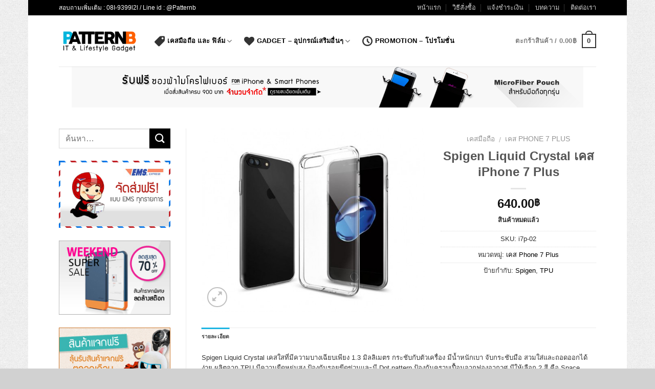

--- FILE ---
content_type: text/html; charset=UTF-8
request_url: https://www.patternb.com/product/spigen-liquid-crystal-iphone-7-plus/
body_size: 30143
content:
<!DOCTYPE html>
<!--[if IE 9 ]> <html lang="th"
	prefix="og: https://ogp.me/ns#"  class="ie9 loading-site no-js"> <![endif]-->
<!--[if IE 8 ]> <html lang="th"
	prefix="og: https://ogp.me/ns#"  class="ie8 loading-site no-js"> <![endif]-->
<!--[if (gte IE 9)|!(IE)]><!--><html lang="th"
	prefix="og: https://ogp.me/ns#"  class="loading-site no-js"> <!--<![endif]-->
<head>
	<meta charset="UTF-8" />
	<meta name="viewport" content="width=device-width, initial-scale=1.0, maximum-scale=1.0, user-scalable=no" />

	<link rel="profile" href="https://gmpg.org/xfn/11" />
	<link rel="pingback" href="https://www.patternb.com/xmlrpc.php" />

	<script>(function(html){html.className = html.className.replace(/\bno-js\b/,'js')})(document.documentElement);</script>
<title>Spigen Liquid Crystal เคส iPhone 7 Plus | PatternB</title>

		<!-- All in One SEO 4.0.17 -->
		<meta name="description" content="Spigen Liquid Crystal เคสใสที่มีความบางเฉียบเพียง 1.3 ม [...]"/>
		<link rel="canonical" href="https://www.patternb.com/product/spigen-liquid-crystal-iphone-7-plus/" />
		<meta property="og:site_name" content="PatternB | สินค้า IT ไลฟ์สไตล์รุ่นใหม่" />
		<meta property="og:type" content="article" />
		<meta property="og:title" content="Spigen Liquid Crystal เคส iPhone 7 Plus | PatternB" />
		<meta property="og:description" content="Spigen Liquid Crystal เคสใสที่มีความบางเฉียบเพียง 1.3 ม [...]" />
		<meta property="og:url" content="https://www.patternb.com/product/spigen-liquid-crystal-iphone-7-plus/" />
		<meta property="article:published_time" content="2016-10-14T13:14:21Z" />
		<meta property="article:modified_time" content="2020-06-06T07:35:54Z" />
		<meta property="twitter:card" content="summary" />
		<meta property="twitter:domain" content="www.patternb.com" />
		<meta property="twitter:title" content="Spigen Liquid Crystal เคส iPhone 7 Plus | PatternB" />
		<meta property="twitter:description" content="Spigen Liquid Crystal เคสใสที่มีความบางเฉียบเพียง 1.3 ม [...]" />
		<script type="application/ld+json" class="aioseo-schema">
			{"@context":"https:\/\/schema.org","@graph":[{"@type":"WebSite","@id":"https:\/\/www.patternb.com\/#website","url":"https:\/\/www.patternb.com\/","name":"PatternB","description":"\u0e2a\u0e34\u0e19\u0e04\u0e49\u0e32 IT \u0e44\u0e25\u0e1f\u0e4c\u0e2a\u0e44\u0e15\u0e25\u0e4c\u0e23\u0e38\u0e48\u0e19\u0e43\u0e2b\u0e21\u0e48","publisher":{"@id":"https:\/\/www.patternb.com\/#organization"}},{"@type":"Organization","@id":"https:\/\/www.patternb.com\/#organization","name":"PatternB","url":"https:\/\/www.patternb.com\/"},{"@type":"BreadcrumbList","@id":"https:\/\/www.patternb.com\/product\/spigen-liquid-crystal-iphone-7-plus\/#breadcrumblist","itemListElement":[{"@type":"ListItem","@id":"https:\/\/www.patternb.com\/#listItem","position":"1","item":{"@id":"https:\/\/www.patternb.com\/#item","name":"Home","description":"\u0e2a\u0e34\u0e19\u0e04\u0e49\u0e32 IT \u0e44\u0e25\u0e1f\u0e4c\u0e2a\u0e44\u0e15\u0e25\u0e4c\u0e23\u0e38\u0e48\u0e19\u0e43\u0e2b\u0e21\u0e48","url":"https:\/\/www.patternb.com\/"},"nextItem":"https:\/\/www.patternb.com\/product\/spigen-liquid-crystal-iphone-7-plus\/#listItem"},{"@type":"ListItem","@id":"https:\/\/www.patternb.com\/product\/spigen-liquid-crystal-iphone-7-plus\/#listItem","position":"2","item":{"@id":"https:\/\/www.patternb.com\/product\/spigen-liquid-crystal-iphone-7-plus\/#item","name":"Spigen Liquid Crystal \u0e40\u0e04\u0e2a iPhone 7 Plus","description":"Spigen Liquid Crystal \u0e40\u0e04\u0e2a\u0e43\u0e2a\u0e17\u0e35\u0e48\u0e21\u0e35\u0e04\u0e27\u0e32\u0e21\u0e1a\u0e32\u0e07\u0e40\u0e09\u0e35\u0e22\u0e1a\u0e40\u0e1e\u0e35\u0e22\u0e07 1.3 \u0e21 [...]","url":"https:\/\/www.patternb.com\/product\/spigen-liquid-crystal-iphone-7-plus\/"},"previousItem":"https:\/\/www.patternb.com\/#listItem"}]},{"@type":"Person","@id":"https:\/\/www.patternb.com\/author\/admin\/#author","url":"https:\/\/www.patternb.com\/author\/admin\/","name":"admin"},{"@type":"ItemPage","@id":"https:\/\/www.patternb.com\/product\/spigen-liquid-crystal-iphone-7-plus\/#itempage","url":"https:\/\/www.patternb.com\/product\/spigen-liquid-crystal-iphone-7-plus\/","name":"Spigen Liquid Crystal \u0e40\u0e04\u0e2a iPhone 7 Plus | PatternB","description":"Spigen Liquid Crystal \u0e40\u0e04\u0e2a\u0e43\u0e2a\u0e17\u0e35\u0e48\u0e21\u0e35\u0e04\u0e27\u0e32\u0e21\u0e1a\u0e32\u0e07\u0e40\u0e09\u0e35\u0e22\u0e1a\u0e40\u0e1e\u0e35\u0e22\u0e07 1.3 \u0e21 [...]","inLanguage":"th","isPartOf":{"@id":"https:\/\/www.patternb.com\/#website"},"breadcrumb":{"@id":"https:\/\/www.patternb.com\/product\/spigen-liquid-crystal-iphone-7-plus\/#breadcrumblist"},"author":"https:\/\/www.patternb.com\/product\/spigen-liquid-crystal-iphone-7-plus\/#author","creator":"https:\/\/www.patternb.com\/product\/spigen-liquid-crystal-iphone-7-plus\/#author","image":{"@type":"ImageObject","@id":"https:\/\/www.patternb.com\/#mainImage","url":"https:\/\/www.patternb.com\/wp-content\/uploads\/2016\/10\/liquid-i7p.jpg","width":"640","height":"525"},"primaryImageOfPage":{"@id":"https:\/\/www.patternb.com\/product\/spigen-liquid-crystal-iphone-7-plus\/#mainImage"},"datePublished":"2016-10-14T13:14:21+00:00","dateModified":"2020-06-06T07:35:54+00:00"}]}
		</script>
		<script type="text/javascript" >
			window.ga=window.ga||function(){(ga.q=ga.q||[]).push(arguments)};ga.l=+new Date;
			ga('create', "UA-7268148-6", 'auto');
			ga('send', 'pageview');
		</script>
		<script async src="https://www.google-analytics.com/analytics.js"></script>
		<!-- All in One SEO -->

<link rel='dns-prefetch' href='//s.w.org' />
<link rel="alternate" type="application/rss+xml" title="PatternB &raquo; ฟีด" href="https://www.patternb.com/feed/" />
<link rel="alternate" type="application/rss+xml" title="PatternB &raquo; ฟีดความเห็น" href="https://www.patternb.com/comments/feed/" />
		<script type="text/javascript">
			window._wpemojiSettings = {"baseUrl":"https:\/\/s.w.org\/images\/core\/emoji\/11\/72x72\/","ext":".png","svgUrl":"https:\/\/s.w.org\/images\/core\/emoji\/11\/svg\/","svgExt":".svg","source":{"concatemoji":"https:\/\/www.patternb.com\/wp-includes\/js\/wp-emoji-release.min.js?ver=4.9.26"}};
			!function(e,a,t){var n,r,o,i=a.createElement("canvas"),p=i.getContext&&i.getContext("2d");function s(e,t){var a=String.fromCharCode;p.clearRect(0,0,i.width,i.height),p.fillText(a.apply(this,e),0,0);e=i.toDataURL();return p.clearRect(0,0,i.width,i.height),p.fillText(a.apply(this,t),0,0),e===i.toDataURL()}function c(e){var t=a.createElement("script");t.src=e,t.defer=t.type="text/javascript",a.getElementsByTagName("head")[0].appendChild(t)}for(o=Array("flag","emoji"),t.supports={everything:!0,everythingExceptFlag:!0},r=0;r<o.length;r++)t.supports[o[r]]=function(e){if(!p||!p.fillText)return!1;switch(p.textBaseline="top",p.font="600 32px Arial",e){case"flag":return s([55356,56826,55356,56819],[55356,56826,8203,55356,56819])?!1:!s([55356,57332,56128,56423,56128,56418,56128,56421,56128,56430,56128,56423,56128,56447],[55356,57332,8203,56128,56423,8203,56128,56418,8203,56128,56421,8203,56128,56430,8203,56128,56423,8203,56128,56447]);case"emoji":return!s([55358,56760,9792,65039],[55358,56760,8203,9792,65039])}return!1}(o[r]),t.supports.everything=t.supports.everything&&t.supports[o[r]],"flag"!==o[r]&&(t.supports.everythingExceptFlag=t.supports.everythingExceptFlag&&t.supports[o[r]]);t.supports.everythingExceptFlag=t.supports.everythingExceptFlag&&!t.supports.flag,t.DOMReady=!1,t.readyCallback=function(){t.DOMReady=!0},t.supports.everything||(n=function(){t.readyCallback()},a.addEventListener?(a.addEventListener("DOMContentLoaded",n,!1),e.addEventListener("load",n,!1)):(e.attachEvent("onload",n),a.attachEvent("onreadystatechange",function(){"complete"===a.readyState&&t.readyCallback()})),(n=t.source||{}).concatemoji?c(n.concatemoji):n.wpemoji&&n.twemoji&&(c(n.twemoji),c(n.wpemoji)))}(window,document,window._wpemojiSettings);
		</script>
		<style type="text/css">
img.wp-smiley,
img.emoji {
	display: inline !important;
	border: none !important;
	box-shadow: none !important;
	height: 1em !important;
	width: 1em !important;
	margin: 0 .07em !important;
	vertical-align: -0.1em !important;
	background: none !important;
	padding: 0 !important;
}
</style>
<link rel='stylesheet' id='photoswipe-css'  href='https://www.patternb.com/wp-content/plugins/woocommerce/assets/css/photoswipe/photoswipe.css?ver=3.4.7' type='text/css' media='all' />
<link rel='stylesheet' id='photoswipe-default-skin-css'  href='https://www.patternb.com/wp-content/plugins/woocommerce/assets/css/photoswipe/default-skin/default-skin.css?ver=3.4.7' type='text/css' media='all' />
<style id='woocommerce-inline-inline-css' type='text/css'>
.woocommerce form .form-row .required { visibility: visible; }
</style>
<link rel='stylesheet' id='yith_wcas_frontend-css'  href='https://www.patternb.com/wp-content/plugins/yith-woocommerce-ajax-search/assets/css/yith_wcas_ajax_search.css?ver=4.9.26' type='text/css' media='all' />
<link rel='stylesheet' id='flatsome-icons-css'  href='https://www.patternb.com/wp-content/themes/flatsome/assets/css/fl-icons.css?ver=3.3' type='text/css' media='all' />
<link rel='stylesheet' id='flatsome-ninjaforms-css'  href='https://www.patternb.com/wp-content/themes/flatsome/inc/integrations/ninjaforms/ninjaforms.css?ver=4.9.26' type='text/css' media='all' />
<link rel='stylesheet' id='flatsome-main-css'  href='https://www.patternb.com/wp-content/themes/flatsome/assets/css/flatsome.css?ver=3.6.2' type='text/css' media='all' />
<link rel='stylesheet' id='flatsome-shop-css'  href='https://www.patternb.com/wp-content/themes/flatsome/assets/css/flatsome-shop.css?ver=3.6.2' type='text/css' media='all' />
<link rel='stylesheet' id='flatsome-style-css'  href='https://www.patternb.com/wp-content/themes/flatsome/style.css?ver=3.6.2' type='text/css' media='all' />
<script type='text/javascript' src='https://www.patternb.com/wp-includes/js/jquery/jquery.js?ver=1.12.4'></script>
<script type='text/javascript' src='https://www.patternb.com/wp-includes/js/jquery/jquery-migrate.min.js?ver=1.4.1'></script>
<link rel='https://api.w.org/' href='https://www.patternb.com/wp-json/' />
<link rel="EditURI" type="application/rsd+xml" title="RSD" href="https://www.patternb.com/xmlrpc.php?rsd" />
<link rel="wlwmanifest" type="application/wlwmanifest+xml" href="https://www.patternb.com/wp-includes/wlwmanifest.xml" /> 
<meta name="generator" content="WordPress 4.9.26" />
<meta name="generator" content="WooCommerce 3.4.7" />
<link rel='shortlink' href='https://www.patternb.com/?p=9384' />
<link rel="alternate" type="application/json+oembed" href="https://www.patternb.com/wp-json/oembed/1.0/embed?url=https%3A%2F%2Fwww.patternb.com%2Fproduct%2Fspigen-liquid-crystal-iphone-7-plus%2F" />
<link rel="alternate" type="text/xml+oembed" href="https://www.patternb.com/wp-json/oembed/1.0/embed?url=https%3A%2F%2Fwww.patternb.com%2Fproduct%2Fspigen-liquid-crystal-iphone-7-plus%2F&#038;format=xml" />
<style>.bg{opacity: 0; transition: opacity 1s; -webkit-transition: opacity 1s;} .bg-loaded{opacity: 1;}</style><!--[if IE]><link rel="stylesheet" type="text/css" href="https://www.patternb.com/wp-content/themes/flatsome/assets/css/ie-fallback.css"><script src="//cdnjs.cloudflare.com/ajax/libs/html5shiv/3.6.1/html5shiv.js"></script><script>var head = document.getElementsByTagName('head')[0],style = document.createElement('style');style.type = 'text/css';style.styleSheet.cssText = ':before,:after{content:none !important';head.appendChild(style);setTimeout(function(){head.removeChild(style);}, 0);</script><script src="https://www.patternb.com/wp-content/themes/flatsome/assets/libs/ie-flexibility.js"></script><![endif]-->    <script type="text/javascript">
    WebFontConfig = {
      google: { families: [ "Lato:regular,default","Lato:regular,default",","Dancing+Script:regular,default", ] }
    };
    (function() {
      var wf = document.createElement('script');
      wf.src = 'https://ajax.googleapis.com/ajax/libs/webfont/1/webfont.js';
      wf.type = 'text/javascript';
      wf.async = 'true';
      var s = document.getElementsByTagName('script')[0];
      s.parentNode.insertBefore(wf, s);
    })(); </script>
  <meta name="google-site-verification" content="qshG3iGowpa85vHJCaBdRCnny9eO9Kn70vTmam2g3dc" />

<!-- Google Tag Manager -->
<script>(function(w,d,s,l,i){w[l]=w[l]||[];w[l].push({'gtm.start':
new Date().getTime(),event:'gtm.js'});var f=d.getElementsByTagName(s)[0],
j=d.createElement(s),dl=l!='dataLayer'?'&l='+l:'';j.async=true;j.src=
'https://www.googletagmanager.com/gtm.js?id='+i+dl;f.parentNode.insertBefore(j,f);
})(window,document,'script','dataLayer','GTM-WQ33SK7');</script>
<!-- End Google Tag Manager -->	<noscript><style>.woocommerce-product-gallery{ opacity: 1 !important; }</style></noscript>
	<meta name="generator" content="Powered by Visual Composer - drag and drop page builder for WordPress."/>
<!--[if IE 8]><link rel="stylesheet" type="text/css" href="https://www.patternb.com/wp-content/plugins/js_composer/assets/css/vc-ie8.css" media="screen"><![endif]--><link rel="icon" href="https://www.patternb.com/wp-content/uploads/2014/06/logoretina.png" sizes="32x32" />
<link rel="icon" href="https://www.patternb.com/wp-content/uploads/2014/06/logoretina.png" sizes="192x192" />
<link rel="apple-touch-icon-precomposed" href="https://www.patternb.com/wp-content/uploads/2014/06/logoretina.png" />
<meta name="msapplication-TileImage" content="https://www.patternb.com/wp-content/uploads/2014/06/logoretina.png" />
<style id="custom-css" type="text/css">:root {--primary-color: #1eb5e2;}html{background-image: url('https://www.patternb.com/wp-content/uploads/2014/04/gray_jean.png');}html{background-color:#d1d1d1!important;}/* Site Width */#wrapper,#main,#main.dark{background-color: #FFF}.header-main{height: 100px}#logo img{max-height: 100px}#logo{width:157px;}.header-bottom{min-height: 55px}.header-top{min-height: 30px}.transparent .header-main{height: 265px}.transparent #logo img{max-height: 265px}.has-transparent + .page-title:first-of-type,.has-transparent + #main > .page-title,.has-transparent + #main > div > .page-title,.has-transparent + #main .page-header-wrapper:first-of-type .page-title{padding-top: 295px;}.header.show-on-scroll,.stuck .header-main{height:70px!important}.stuck #logo img{max-height: 70px!important}.header-bg-color, .header-wrapper {background-color: #ffffff}.header-bottom {background-color: #0a0a0a}.header-main .nav > li > a{line-height: 16px }.stuck .header-main .nav > li > a{line-height: 50px }.header-bottom-nav > li > a{line-height: 16px }@media (max-width: 549px) {.header-main{height: 70px}#logo img{max-height: 70px}}.nav-dropdown{font-size:90%}.header-top{background-color:#000000!important;}/* Color */.accordion-title.active, .has-icon-bg .icon .icon-inner,.logo a, .primary.is-underline, .primary.is-link, .badge-outline .badge-inner, .nav-outline > li.active> a,.nav-outline >li.active > a, .cart-icon strong,[data-color='primary'], .is-outline.primary{color: #1eb5e2;}/* Color !important */[data-text-color="primary"]{color: #1eb5e2!important;}/* Background */.scroll-to-bullets a,.featured-title, .label-new.menu-item > a:after, .nav-pagination > li > .current,.nav-pagination > li > span:hover,.nav-pagination > li > a:hover,.has-hover:hover .badge-outline .badge-inner,button[type="submit"], .button.wc-forward:not(.checkout):not(.checkout-button), .button.submit-button, .button.primary:not(.is-outline),.featured-table .title,.is-outline:hover, .has-icon:hover .icon-label,.nav-dropdown-bold .nav-column li > a:hover, .nav-dropdown.nav-dropdown-bold > li > a:hover, .nav-dropdown-bold.dark .nav-column li > a:hover, .nav-dropdown.nav-dropdown-bold.dark > li > a:hover, .is-outline:hover, .tagcloud a:hover,.grid-tools a, input[type='submit']:not(.is-form), .box-badge:hover .box-text, input.button.alt,.nav-box > li > a:hover,.nav-box > li.active > a,.nav-pills > li.active > a ,.current-dropdown .cart-icon strong, .cart-icon:hover strong, .nav-line-bottom > li > a:before, .nav-line-grow > li > a:before, .nav-line > li > a:before,.banner, .header-top, .slider-nav-circle .flickity-prev-next-button:hover svg, .slider-nav-circle .flickity-prev-next-button:hover .arrow, .primary.is-outline:hover, .button.primary:not(.is-outline), input[type='submit'].primary, input[type='submit'].primary, input[type='reset'].button, input[type='button'].primary, .badge-inner{background-color: #1eb5e2;}/* Border */.nav-vertical.nav-tabs > li.active > a,.scroll-to-bullets a.active,.nav-pagination > li > .current,.nav-pagination > li > span:hover,.nav-pagination > li > a:hover,.has-hover:hover .badge-outline .badge-inner,.accordion-title.active,.featured-table,.is-outline:hover, .tagcloud a:hover,blockquote, .has-border, .cart-icon strong:after,.cart-icon strong,.blockUI:before, .processing:before,.loading-spin, .slider-nav-circle .flickity-prev-next-button:hover svg, .slider-nav-circle .flickity-prev-next-button:hover .arrow, .primary.is-outline:hover{border-color: #1eb5e2}.nav-tabs > li.active > a{border-top-color: #1eb5e2}.widget_shopping_cart_content .blockUI.blockOverlay:before { border-left-color: #1eb5e2 }.woocommerce-checkout-review-order .blockUI.blockOverlay:before { border-left-color: #1eb5e2 }/* Fill */.slider .flickity-prev-next-button:hover svg,.slider .flickity-prev-next-button:hover .arrow{fill: #1eb5e2;}/* Background Color */[data-icon-label]:after, .secondary.is-underline:hover,.secondary.is-outline:hover,.icon-label,.button.secondary:not(.is-outline),.button.alt:not(.is-outline), .badge-inner.on-sale, .button.checkout, .single_add_to_cart_button{ background-color:#000000; }/* Color */.secondary.is-underline,.secondary.is-link, .secondary.is-outline,.stars a.active, .star-rating:before, .woocommerce-page .star-rating:before,.star-rating span:before, .color-secondary{color: #000000}/* Color !important */[data-text-color="secondary"]{color: #000000!important;}/* Border */.secondary.is-outline:hover{border-color:#000000}body{font-size: 100%;}@media screen and (max-width: 549px){body{font-size: 95%;}}body{font-family:"Lato", sans-serif}body{font-weight: 400}body{color: #303030}h1,h2,h3,h4,h5,h6,.heading-font, .off-canvas-center .nav-sidebar.nav-vertical > li > a{font-family: "Lato", sans-serif;}h1,h2,h3,h4,h5,h6,.heading-font,.banner h1,.banner h2{font-weight: 700;}.alt-font{font-family: "Dancing Script", sans-serif;}.alt-font{font-weight: 400!important;}a{color: #000000;}.products.has-equal-box-heights .box-image {padding-top: 81%;}.badge-inner.on-sale{background-color: rgba(255,255,255,0)}.shop-page-title.featured-title .title-bg{ background-image: url(https://www.patternb.com/wp-content/uploads/2016/10/liquid-i7p.jpg)!important;}@media screen and (min-width: 550px){.products .box-vertical .box-image{min-width: 247px!important;width: 247px!important;}}.header-main .social-icons,.header-main .cart-icon strong,.header-main .menu-title,.header-main .header-button > .button.is-outline,.header-main .nav > li > a > i:not(.icon-angle-down){color: #333333!important;}.header-main .header-button > .button.is-outline,.header-main .cart-icon strong:after,.header-main .cart-icon strong{border-color: #333333!important;}.header-main .header-button > .button:not(.is-outline){background-color: #333333!important;}.header-main .current-dropdown .cart-icon strong,.header-main .header-button > .button:hover,.header-main .header-button > .button:hover i,.header-main .header-button > .button:hover span{color:#FFF!important;}.header-main .menu-title:hover,.header-main .social-icons a:hover,.header-main .header-button > .button.is-outline:hover,.header-main .nav > li > a:hover > i:not(.icon-angle-down){color: #333333!important;}.header-main .current-dropdown .cart-icon strong,.header-main .header-button > .button:hover{background-color: #333333!important;}.header-main .current-dropdown .cart-icon strong:after,.header-main .current-dropdown .cart-icon strong,.header-main .header-button > .button:hover{border-color: #333333!important;}.footer-1{background-color: #fff}.footer-2{background-color: #777}.absolute-footer, html{background-color: #0a0a0a}/* Custom CSS */div {}.price {font-size: 100%;}ul.header-nav a.nav-top-link {color: #000;opacity: 1;}div.tabbed-content.woocommerce-tabs {font-size: 13px;}.product-title.entry-title {font-size: 150%;}.label-new.menu-item > a:after{content:"New";}.label-hot.menu-item > a:after{content:"Hot";}.label-sale.menu-item > a:after{content:"Sale";}.label-popular.menu-item > a:after{content:"Popular";}</style>		<style type="text/css" id="wp-custom-css">
			.nf-element[type="button"] {
	background-color: #ccc;
	border: none;
}

label[for="payment_method_paypal"] > img {
	display: block;
	margin: 0 0 0.5rem;
}

label[for="payment_method_paypal"] > a {
	font-size: 0.8rem;
}
		</style>
	</head>

<body data-rsssl=1 class="product-template-default single single-product postid-9384 woocommerce woocommerce-page woocommerce-no-js boxed lightbox nav-dropdown-has-arrow wpb-js-composer js-comp-ver-4.4.1 vc_responsive">

<a class="skip-link screen-reader-text" href="#main">Skip to content</a>

<div id="wrapper">


<header id="header" class="header has-sticky sticky-jump">
   <div class="header-wrapper">
	<div id="top-bar" class="header-top hide-for-sticky nav-dark">
    <div class="flex-row container">
      <div class="flex-col hide-for-medium flex-left">
          <ul class="nav nav-left medium-nav-center nav-small  nav-divided">
              <li class="html custom html_topbar_left">สอบถามเพิ่มเติม : 08I-9399l2l / Line id : @Patternb</li>          </ul>
      </div><!-- flex-col left -->

      <div class="flex-col hide-for-medium flex-center">
          <ul class="nav nav-center nav-small  nav-divided">
                        </ul>
      </div><!-- center -->

      <div class="flex-col hide-for-medium flex-right">
         <ul class="nav top-bar-nav nav-right nav-small  nav-divided">
              <li id="menu-item-99" class="menu-item menu-item-type-post_type menu-item-object-page menu-item-home  menu-item-99"><a href="https://www.patternb.com/" class="nav-top-link">หน้าแรก</a></li>
<li id="menu-item-109" class="menu-item menu-item-type-post_type menu-item-object-page  menu-item-109"><a href="https://www.patternb.com/howto/" class="nav-top-link">วิธีสั่งซื้อ</a></li>
<li id="menu-item-108" class="menu-item menu-item-type-post_type menu-item-object-page  menu-item-108"><a href="https://www.patternb.com/confirm/" class="nav-top-link">แจ้งชำระเงิน</a></li>
<li id="menu-item-112" class="menu-item menu-item-type-post_type menu-item-object-page  menu-item-112"><a href="https://www.patternb.com/blog/" class="nav-top-link">บทความ</a></li>
<li id="menu-item-98" class="menu-item menu-item-type-post_type menu-item-object-page  menu-item-98"><a href="https://www.patternb.com/contactus/" class="nav-top-link">ติดต่อเรา</a></li>
          </ul>
      </div><!-- .flex-col right -->

            <div class="flex-col show-for-medium flex-grow">
          <ul class="nav nav-center nav-small mobile-nav  nav-divided">
              <li class="html custom html_topbar_left">สอบถามเพิ่มเติม : 08I-9399l2l / Line id : @Patternb</li>          </ul>
      </div>
      
    </div><!-- .flex-row -->
</div><!-- #header-top -->
<div id="masthead" class="header-main ">
      <div class="header-inner flex-row container logo-left medium-logo-center" role="navigation">

          <!-- Logo -->
          <div id="logo" class="flex-col logo">
            <!-- Header logo -->
<a href="https://www.patternb.com/" title="PatternB - สินค้า IT ไลฟ์สไตล์รุ่นใหม่" rel="home">
    <img width="157" height="100" src="https://www.patternb.com/wp-content/uploads/2014/06/new-pb-logo.png" class="header_logo header-logo" alt="PatternB"/><img  width="157" height="100" src="https://www.patternb.com/wp-content/uploads/2014/06/new-pb-logo.png" class="header-logo-dark" alt="PatternB"/></a>
          </div>

          <!-- Mobile Left Elements -->
          <div class="flex-col show-for-medium flex-left">
            <ul class="mobile-nav nav nav-left ">
              <li class="nav-icon has-icon">
  		<a href="#" data-open="#main-menu" data-pos="left" data-bg="main-menu-overlay" data-color="" class="is-small" aria-controls="main-menu" aria-expanded="false">
		
		  <i class="icon-menu" ></i>
		  		</a>
	</li>            </ul>
          </div>

          <!-- Left Elements -->
          <div class="flex-col hide-for-medium flex-left
            flex-grow">
            <ul class="header-nav header-nav-main nav nav-left  nav-spacing-medium nav-uppercase" >
              <li id="menu-item-4575" class="has-icon-left menu-item menu-item-type-post_type menu-item-object-page menu-item-has-children current_page_parent  menu-item-4575 has-dropdown"><a href="https://www.patternb.com/shop/" class="nav-top-link"><i class="icon-tag" ></i>เคสมือถือ และ ฟิล์ม<i class="icon-angle-down" ></i></a>
<ul class='nav-dropdown nav-dropdown-default'>
	<li id="menu-item-4576" class="menu-item menu-item-type-taxonomy menu-item-object-product_cat current-product-ancestor menu-item-has-children  menu-item-4576 nav-dropdown-col"><a href="https://www.patternb.com/product-category/phone-case/">Apple (New Arrival)</a>
	<ul class='nav-column nav-dropdown-default'>
		<li id="menu-item-55219" class="menu-item menu-item-type-taxonomy menu-item-object-product_cat  menu-item-55219"><a href="https://www.patternb.com/product-category/iphone-14-pro-max-case/">เคส iPhone 14 Pro Max</a></li>
		<li id="menu-item-54774" class="menu-item menu-item-type-taxonomy menu-item-object-product_cat  menu-item-54774"><a href="https://www.patternb.com/product-category/iphone-14-pro-case/">เคส iPhone 14 Pro</a></li>
		<li id="menu-item-54773" class="menu-item menu-item-type-taxonomy menu-item-object-product_cat  menu-item-54773"><a href="https://www.patternb.com/product-category/iphone-14-plus-case/">เคส iPhone 14 Plus</a></li>
		<li id="menu-item-55271" class="menu-item menu-item-type-taxonomy menu-item-object-product_cat  menu-item-55271"><a href="https://www.patternb.com/product-category/iphone-14-case/">เคส iPhone 14</a></li>
		<li id="menu-item-38404" class="menu-item menu-item-type-taxonomy menu-item-object-product_cat  menu-item-38404"><a href="https://www.patternb.com/product-category/iphone-se-2020/">เคส iPhone SE3 / SE2</a></li>
		<li id="menu-item-49030" class="menu-item menu-item-type-taxonomy menu-item-object-product_cat  menu-item-49030"><a href="https://www.patternb.com/product-category/iphone-13-pro-max-case/">เคส iPhone 13 Pro Max</a></li>
		<li id="menu-item-49073" class="menu-item menu-item-type-taxonomy menu-item-object-product_cat  menu-item-49073"><a href="https://www.patternb.com/product-category/iphone-13-pro-case/">เคส iPhone 13 Pro</a></li>
		<li id="menu-item-49113" class="menu-item menu-item-type-taxonomy menu-item-object-product_cat  menu-item-49113"><a href="https://www.patternb.com/product-category/iphone-13-case/">เคส iPhone 13</a></li>
		<li id="menu-item-49114" class="menu-item menu-item-type-taxonomy menu-item-object-product_cat  menu-item-49114"><a href="https://www.patternb.com/product-category/iphone-13-mini-case/">เคส iPhone 13 Mini</a></li>
		<li id="menu-item-42153" class="menu-item menu-item-type-taxonomy menu-item-object-product_cat  menu-item-42153"><a href="https://www.patternb.com/product-category/iphone-12-pro-max-case/">เคส iPhone 12 Pro Max</a></li>
		<li id="menu-item-41535" class="menu-item menu-item-type-taxonomy menu-item-object-product_cat  menu-item-41535"><a href="https://www.patternb.com/product-category/iphone-12-pro-case/">เคส iPhone 12 Pro</a></li>
		<li id="menu-item-41759" class="menu-item menu-item-type-taxonomy menu-item-object-product_cat  menu-item-41759"><a href="https://www.patternb.com/product-category/iphone-12-case/">เคส iPhone 12</a></li>
		<li id="menu-item-42152" class="menu-item menu-item-type-taxonomy menu-item-object-product_cat  menu-item-42152"><a href="https://www.patternb.com/product-category/iphone-12-mini-case/">เคส iPhone 12 Mini</a></li>
		<li id="menu-item-51933" class="menu-item menu-item-type-taxonomy menu-item-object-product_cat  menu-item-51933"><a href="https://www.patternb.com/product-category/apple-watch-45mm/">เคส Apple Watch ทุกรุ่น</a></li>
	</ul>
</li>
	<li id="menu-item-41234" class="menu-item menu-item-type-custom menu-item-object-custom menu-item-has-children  menu-item-41234 nav-dropdown-col"><a href="https://www.patternb.com/shop/">Apple</a>
	<ul class='nav-column nav-dropdown-default'>
		<li id="menu-item-32508" class="menu-item menu-item-type-taxonomy menu-item-object-product_cat  menu-item-32508"><a href="https://www.patternb.com/product-category/iphone-11-pro-max-case/">เคส iPhone 11 Pro Max</a></li>
		<li id="menu-item-32507" class="menu-item menu-item-type-taxonomy menu-item-object-product_cat  menu-item-32507"><a href="https://www.patternb.com/product-category/iphone-11-pro-case/">เคส iPhone 11 Pro</a></li>
		<li id="menu-item-32506" class="menu-item menu-item-type-taxonomy menu-item-object-product_cat  menu-item-32506"><a href="https://www.patternb.com/product-category/iphone-11-case/">เคส iPhone 11</a></li>
		<li id="menu-item-23450" class="menu-item menu-item-type-taxonomy menu-item-object-product_cat  menu-item-23450"><a href="https://www.patternb.com/product-category/iphone-xs-max-case/">เคส iPhone Xs Max</a></li>
		<li id="menu-item-23448" class="menu-item menu-item-type-taxonomy menu-item-object-product_cat  menu-item-23448"><a href="https://www.patternb.com/product-category/iphone-xr-case/">เคส iPhone XR</a></li>
		<li id="menu-item-23449" class="menu-item menu-item-type-taxonomy menu-item-object-product_cat  menu-item-23449"><a href="https://www.patternb.com/product-category/iphone-xs-case/">เคส iPhone X / Xs</a></li>
		<li id="menu-item-15466" class="menu-item menu-item-type-taxonomy menu-item-object-product_cat  menu-item-15466"><a href="https://www.patternb.com/product-category/iphone-8-case/">เคส iPhone 8</a></li>
		<li id="menu-item-15467" class="menu-item menu-item-type-taxonomy menu-item-object-product_cat  menu-item-15467"><a href="https://www.patternb.com/product-category/iphone-8-plus-case/">เคส iPhone 8 Plus</a></li>
		<li id="menu-item-9596" class="menu-item menu-item-type-taxonomy menu-item-object-product_cat  menu-item-9596"><a href="https://www.patternb.com/product-category/phone-case/iphone7-case/">เคส iPhone 7</a></li>
		<li id="menu-item-9597" class="menu-item menu-item-type-taxonomy menu-item-object-product_cat current-product-ancestor current-menu-parent current-product-parent  menu-item-9597"><a href="https://www.patternb.com/product-category/phone-case/iphone7-plus-case/">เคส iPhone 7 Plus</a></li>
		<li id="menu-item-4577" class="menu-item menu-item-type-taxonomy menu-item-object-product_cat  menu-item-4577"><a href="https://www.patternb.com/product-category/phone-case/iphone6-case/iphone6-47-case/">เคส iPhone 6 / 6s</a></li>
		<li id="menu-item-4578" class="menu-item menu-item-type-taxonomy menu-item-object-product_cat  menu-item-4578"><a href="https://www.patternb.com/product-category/phone-case/iphone6-case/iphone6-plus-case/">เคส iPhone 6 / 6s Plus</a></li>
		<li id="menu-item-15160" class="menu-item menu-item-type-taxonomy menu-item-object-product_cat  menu-item-15160"><a href="https://www.patternb.com/product-category/all-ipad/">เคส iPad ทุกรุ่น</a></li>
	</ul>
</li>
	<li id="menu-item-4583" class="menu-item menu-item-type-taxonomy menu-item-object-product_cat current-product-ancestor menu-item-has-children  menu-item-4583 nav-dropdown-col"><a href="https://www.patternb.com/product-category/phone-case/">Samsung</a>
	<ul class='nav-column nav-dropdown-default'>
		<li id="menu-item-56323" class="menu-item menu-item-type-taxonomy menu-item-object-product_cat  menu-item-56323"><a href="https://www.patternb.com/product-category/samsung-galaxy-s23-ultra-case/">เคส Samsung S23 Ultra</a></li>
		<li id="menu-item-56452" class="menu-item menu-item-type-taxonomy menu-item-object-product_cat  menu-item-56452"><a href="https://www.patternb.com/product-category/samsung-galaxy-s23-plus-case/">เคส Samsung S23 Plus</a></li>
		<li id="menu-item-52165" class="menu-item menu-item-type-taxonomy menu-item-object-product_cat  menu-item-52165"><a href="https://www.patternb.com/product-category/samsung-galaxy-s22-ultra-case/">เคส Samsung S22 Ultra</a></li>
		<li id="menu-item-52164" class="menu-item menu-item-type-taxonomy menu-item-object-product_cat  menu-item-52164"><a href="https://www.patternb.com/product-category/samsung-galaxy-s22-plus-case/">เคส Samsung S22 Plus</a></li>
		<li id="menu-item-48424" class="menu-item menu-item-type-taxonomy menu-item-object-product_cat  menu-item-48424"><a href="https://www.patternb.com/product-category/galaxy-z-fold3-and-galaxy-z-flip3/">เคส Galaxy Z Fold3 &#038; Z Flip3</a></li>
		<li id="menu-item-44151" class="menu-item menu-item-type-taxonomy menu-item-object-product_cat  menu-item-44151"><a href="https://www.patternb.com/product-category/samsung-galaxy-s21-ultra-case/">เคส Samsung S21 Ultra</a></li>
		<li id="menu-item-44429" class="menu-item menu-item-type-taxonomy menu-item-object-product_cat  menu-item-44429"><a href="https://www.patternb.com/product-category/samsung-galaxy-s21-plus-case/">เคส Samsung S21 Plus</a></li>
		<li id="menu-item-39997" class="menu-item menu-item-type-taxonomy menu-item-object-product_cat  menu-item-39997"><a href="https://www.patternb.com/product-category/samsung-galaxy-note20-ultra-case/">เคส Galaxy Note 20 Ultra</a></li>
		<li id="menu-item-39996" class="menu-item menu-item-type-taxonomy menu-item-object-product_cat  menu-item-39996"><a href="https://www.patternb.com/product-category/samsung-galaxy-note20-case/">เคส Galaxy Note 20</a></li>
		<li id="menu-item-36451" class="menu-item menu-item-type-taxonomy menu-item-object-product_cat  menu-item-36451"><a href="https://www.patternb.com/product-category/samsung-galaxy-s20-ultra-case/">เคส Samsung S20 Ultra</a></li>
		<li id="menu-item-36450" class="menu-item menu-item-type-taxonomy menu-item-object-product_cat  menu-item-36450"><a href="https://www.patternb.com/product-category/samsung-galaxy-s20-plus-case/">เคส Samsung S20 Plus</a></li>
		<li id="menu-item-31281" class="menu-item menu-item-type-taxonomy menu-item-object-product_cat  menu-item-31281"><a href="https://www.patternb.com/product-category/samsung-galaxy-note10-plus-case/">เคส Galaxy Note 10 Plus &#038; 10</a></li>
		<li id="menu-item-27627" class="menu-item menu-item-type-taxonomy menu-item-object-product_cat  menu-item-27627"><a href="https://www.patternb.com/product-category/samsung-galaxy-s10-plus-case/">เคส Samsung S10 Plus &#038; S10</a></li>
		<li id="menu-item-22401" class="menu-item menu-item-type-taxonomy menu-item-object-product_cat  menu-item-22401"><a href="https://www.patternb.com/product-category/samsung-galaxy-note9-case/">เคส Samsung Note9</a></li>
		<li id="menu-item-18379" class="menu-item menu-item-type-taxonomy menu-item-object-product_cat  menu-item-18379"><a href="https://www.patternb.com/product-category/samsung-s9-plus-case/">เคส Samsung S9 Plus &#038; S9</a></li>
		<li id="menu-item-14321" class="menu-item menu-item-type-taxonomy menu-item-object-product_cat  menu-item-14321"><a href="https://www.patternb.com/product-category/samsung-galaxy-note8-case/">เคส Samsung Note8</a></li>
	</ul>
</li>
	<li id="menu-item-4589" class="menu-item menu-item-type-taxonomy menu-item-object-product_tag menu-item-has-children  menu-item-4589 nav-dropdown-col"><a href="https://www.patternb.com/product-tag/film/">OTHERS</a>
	<ul class='nav-column nav-dropdown-default'>
		<li id="menu-item-27517" class="menu-item menu-item-type-taxonomy menu-item-object-product_cat  menu-item-27517"><a href="https://www.patternb.com/product-category/airpods/">สินค้า Airpods</a></li>
		<li id="menu-item-39366" class="menu-item menu-item-type-taxonomy menu-item-object-product_cat  menu-item-39366"><a href="https://www.patternb.com/product-category/huawei-p40-pro-case/">เคส Huawei P40 Pro</a></li>
		<li id="menu-item-28940" class="menu-item menu-item-type-taxonomy menu-item-object-product_cat  menu-item-28940"><a href="https://www.patternb.com/product-category/huawei-p30-pro-case/">เคส Huawei P30 Pro</a></li>
		<li id="menu-item-15095" class="menu-item menu-item-type-taxonomy menu-item-object-product_cat  menu-item-15095"><a href="https://www.patternb.com/product-category/iphone-44s/">เคส iPhone 4/4s</a></li>
		<li id="menu-item-4613" class="label-new menu-item menu-item-type-post_type menu-item-object-page current_page_parent  menu-item-4613"><a href="https://www.patternb.com/shop/">สินค้าใหม่ล่าสุด</a></li>
		<li id="menu-item-4614" class="label-sale menu-item menu-item-type-custom menu-item-object-custom  menu-item-4614"><a href="https://www.patternb.com/product-category/promotion/">สินค้าราคาพิเศษ</a></li>
		<li id="menu-item-23451" class="menu-item menu-item-type-taxonomy menu-item-object-product_cat  menu-item-23451"><a href="https://www.patternb.com/product-category/iphone2018-acc/">ฟิล์ม และ อุปกรณ์เสริม</a></li>
		<li id="menu-item-4594" class="menu-item menu-item-type-taxonomy menu-item-object-product_cat  menu-item-4594"><a href="https://www.patternb.com/product-category/phone-case/%e0%b8%9f%e0%b8%b4%e0%b8%a5%e0%b9%8c%e0%b8%a1%e0%b8%ab%e0%b8%99%e0%b9%89%e0%b8%b2%e0%b8%88%e0%b8%ad-ipad2-ipad3-ipad4-the-new-ipad/">ฟิล์มหน้าจอ iPad2,3,4 / The New iPad</a></li>
	</ul>
</li>
</ul>
</li>
<li id="menu-item-4595" class="has-icon-left menu-item menu-item-type-taxonomy menu-item-object-product_cat menu-item-has-children  menu-item-4595 has-dropdown"><a href="https://www.patternb.com/product-category/gadget/" class="nav-top-link"><i class="icon-heart" ></i>Gadget &#8211; อุปกรณ์เสริมอื่นๆ<i class="icon-angle-down" ></i></a>
<ul class='nav-dropdown nav-dropdown-default'>
	<li id="menu-item-41961" class="menu-item menu-item-type-taxonomy menu-item-object-product_cat  menu-item-41961"><a href="https://www.patternb.com/product-category/gadget/">ดูทั้งหมด &#8230;</a></li>
	<li id="menu-item-4607" class="menu-item menu-item-type-taxonomy menu-item-object-product_cat  menu-item-4607"><a href="https://www.patternb.com/product-category/gadget/cable/">สายชาร์จ</a></li>
	<li id="menu-item-4606" class="menu-item menu-item-type-taxonomy menu-item-object-product_cat  menu-item-4606"><a href="https://www.patternb.com/product-category/gadget/waterproof/">อุปกรณ์กันน้ำ</a></li>
	<li id="menu-item-4599" class="menu-item menu-item-type-taxonomy menu-item-object-product_cat  menu-item-4599"><a href="https://www.patternb.com/product-category/gadget/car-holder/">ที่จับมือถือในรถ</a></li>
	<li id="menu-item-41960" class="menu-item menu-item-type-taxonomy menu-item-object-product_tag  menu-item-41960"><a href="https://www.patternb.com/product-tag/armband/">สำหรับออกกำลังกาย Armband</a></li>
	<li id="menu-item-4608" class="menu-item menu-item-type-taxonomy menu-item-object-product_cat  menu-item-4608"><a href="https://www.patternb.com/product-category/gadget/home-charger/">ที่ชาร์จบ้าน / Wireless Charger</a></li>
	<li id="menu-item-4600" class="menu-item menu-item-type-taxonomy menu-item-object-product_cat  menu-item-4600"><a href="https://www.patternb.com/product-category/gadget/powerbank/">แบตเตอรี่สำรอง</a></li>
	<li id="menu-item-4604" class="menu-item menu-item-type-taxonomy menu-item-object-product_cat  menu-item-4604"><a href="https://www.patternb.com/product-category/gadget/ear-phone/">หูฟัง</a></li>
	<li id="menu-item-4611" class="menu-item menu-item-type-taxonomy menu-item-object-product_cat  menu-item-4611"><a href="https://www.patternb.com/product-category/gadget/others/">สินค้าอื่นๆ</a></li>
</ul>
</li>
<li id="menu-item-4596" class="has-icon-left menu-item menu-item-type-custom menu-item-object-custom  menu-item-4596"><a href="https://www.patternb.com/product-category/promotion/" class="nav-top-link"><i class="icon-clock" ></i>Promotion &#8211; โปรโมชั่น</a></li>
            </ul>
          </div>

          <!-- Right Elements -->
          <div class="flex-col hide-for-medium flex-right">
            <ul class="header-nav header-nav-main nav nav-right  nav-spacing-medium nav-uppercase">
              <li class="cart-item has-icon has-dropdown">

<a href="https://www.patternb.com/cart/" title="ตะกร้าสินค้า" class="header-cart-link is-small">


<span class="header-cart-title">
   ตะกร้าสินค้า   /      <span class="cart-price"><span class="woocommerce-Price-amount amount">0.00<span class="woocommerce-Price-currencySymbol">&#3647;</span></span></span>
  </span>

    <span class="cart-icon image-icon">
    <strong>0</strong>
  </span>
  </a>

 <ul class="nav-dropdown nav-dropdown-default">
    <li class="html widget_shopping_cart">
      <div class="widget_shopping_cart_content">
        

	<p class="woocommerce-mini-cart__empty-message">ไม่มีสินค้าในตะกร้า</p>


      </div>
    </li>
     </ul><!-- .nav-dropdown -->

</li>
            </ul>
          </div>

          <!-- Mobile Right Elements -->
          <div class="flex-col show-for-medium flex-right">
            <ul class="mobile-nav nav nav-right ">
              <li class="cart-item has-icon">

      <a href="https://www.patternb.com/cart/" class="header-cart-link off-canvas-toggle nav-top-link is-small" data-open="#cart-popup" data-class="off-canvas-cart" title="ตะกร้าสินค้า" data-pos="right">
  
    <span class="cart-icon image-icon">
    <strong>0</strong>
  </span> 
  </a>


  <!-- Cart Sidebar Popup -->
  <div id="cart-popup" class="mfp-hide widget_shopping_cart">
  <div class="cart-popup-inner inner-padding">
      <div class="cart-popup-title text-center">
          <h4 class="uppercase">ตะกร้าสินค้า</h4>
          <div class="is-divider"></div>
      </div>
      <div class="widget_shopping_cart_content">
          

	<p class="woocommerce-mini-cart__empty-message">ไม่มีสินค้าในตะกร้า</p>


      </div>
             <div class="cart-sidebar-content relative"></div>  </div>
  </div>

</li>
            </ul>
          </div>

      </div><!-- .header-inner -->
     
            <!-- Header divider -->
      <div class="container"><div class="top-divider full-width"></div></div>
      </div><!-- .header-main -->
<div class="header-bg-container fill"><div class="header-bg-image fill"></div><div class="header-bg-color fill"></div></div><!-- .header-bg-container -->   </div><!-- header-wrapper-->
</header>

<div class="header-block block-html-after-header z-1" style="position:relative;top:-1px;"><center><img src="https://www.patternb.com/wp-content/uploads/2016/09/new-top-banner-1.jpg" height="81" width="500"><img src="https://www.patternb.com/wp-content/uploads/2016/09/new-top-banner-2.jpg"height="81" width="500"></center></div>
<main id="main" class="">

	<div class="shop-container">
		
			<div class="container">
	</div><!-- /.container -->
<div id="product-9384" class="post-9384 product type-product status-publish has-post-thumbnail product_cat-iphone7-plus-case product_tag-spigen product_tag-tpu first outofstock shipping-taxable purchasable product-type-simple">
	<div class="product-main">
 <div class="row content-row row-divided row-large">

 	<div id="product-sidebar" class="col large-3 hide-for-medium shop-sidebar ">
		<aside id="woocommerce_product_search-3" class="widget woocommerce widget_product_search"><form role="search" method="get" class="searchform" action="https://www.patternb.com/">
		<div class="flex-row relative">
									<div class="flex-col flex-grow">
			  <input type="search" class="search-field mb-0" name="s" value="" placeholder="ค้นหา&hellip;" />
		    <input type="hidden" name="post_type" value="product" />
        			</div><!-- .flex-col -->
			<div class="flex-col">
				<button type="submit" class="ux-search-submit submit-button secondary button icon mb-0">
					<i class="icon-search" ></i>				</button>
			</div><!-- .flex-col -->
		</div><!-- .flex-row -->
	 <div class="live-search-results text-left z-top"></div>
</form>
</aside><aside id="text-10" class="widget widget_text">			<div class="textwidget"><center><img src="https://www.patternb.com/wp-content/uploads/2014/06/ems.jpg" alt="" width="" height="" /></center>&nbsp;

<center><a href="https://www.patternb.com/product-category/promotion/"><img class="alignnone" src="https://www.patternb.com/wp-content/uploads/2014/05/70bannere.jpg" alt="" width="240" height="159" /></a></center>&nbsp;

<center><a href="#newsletter-popup"><img src="https://www.patternb.com/wp-content/uploads/2014/05/bannerfree.jpg" alt="" width="240" height="159" /></a></center>&nbsp;

<center><a href="https://www.patternb.com/product-category/best-seller/"><img src="https://www.patternb.com/wp-content/uploads/2014/06/bestsale.png" alt="" width="" height="" /></a></center></div>
		</aside><aside id="text-9" class="widget widget_text">			<div class="textwidget"><iframe src="https://www.facebook.com/plugins/page.php?href=https%3A%2F%2Fwww.facebook.com%2FPatternBshop%2F&tabs=timeline&width=340&height=400&small_header=true&adapt_container_width=true&hide_cover=false&show_facepile=false&appId" style="border:none;overflow:hidden" scrolling="no" frameborder="0" allowTransparency="true" allow="encrypted-media"></iframe></div>
		</aside>	</div><!-- col large-3 -->

	<div class="col large-9">
		<div class="row">
			<div class="large-7 col">
				
<div class="product-images relative mb-half has-hover woocommerce-product-gallery woocommerce-product-gallery--with-images woocommerce-product-gallery--columns-4 images" data-columns="4">

  <div class="badge-container is-larger absolute left top z-1">
</div>
  <div class="image-tools absolute top show-on-hover right z-3">
      </div>

  <figure class="woocommerce-product-gallery__wrapper product-gallery-slider slider slider-nav-small mb-half"
        data-flickity-options='{
                "cellAlign": "center",
                "wrapAround": true,
                "autoPlay": false,
                "prevNextButtons":true,
                "adaptiveHeight": true,
                "imagesLoaded": true,
                "lazyLoad": 1,
                "dragThreshold" : 15,
                "pageDots": false,
                "rightToLeft": false       }'>
    <div data-thumb="https://www.patternb.com/wp-content/uploads/2016/10/liquid-i7p-150x150.jpg" class="woocommerce-product-gallery__image slide first"><a href="https://www.patternb.com/wp-content/uploads/2016/10/liquid-i7p.jpg"><img width="510" height="418" src="https://www.patternb.com/wp-content/uploads/2016/10/liquid-i7p.jpg" class="wp-post-image" alt="" title="liquid-i7p" data-caption="" data-src="https://www.patternb.com/wp-content/uploads/2016/10/liquid-i7p.jpg" data-large_image="https://www.patternb.com/wp-content/uploads/2016/10/liquid-i7p.jpg" data-large_image_width="640" data-large_image_height="525" srcset="https://www.patternb.com/wp-content/uploads/2016/10/liquid-i7p.jpg 640w, https://www.patternb.com/wp-content/uploads/2016/10/liquid-i7p-550x451.jpg 550w, https://www.patternb.com/wp-content/uploads/2016/10/liquid-i7p-400x328.jpg 400w" sizes="(max-width: 510px) 100vw, 510px" /></a></div>  </figure>

  <div class="image-tools absolute bottom left z-3">
        <a href="#product-zoom" class="zoom-button button is-outline circle icon tooltip hide-for-small" title="Zoom">
      <i class="icon-expand" ></i>    </a>
   </div>
</div>


			</div>


			<div class="product-info summary entry-summary col col-fit product-summary text-center">
				<nav class="woocommerce-breadcrumb breadcrumbs"><a href="https://www.patternb.com/product-category/phone-case/">เคสมือถือ</a> <span class="divider">&#47;</span> <a href="https://www.patternb.com/product-category/phone-case/iphone7-plus-case/">เคส Phone 7 Plus</a></nav><h1 class="product-title entry-title">
	Spigen Liquid Crystal เคส iPhone 7 Plus</h1>

	<div class="is-divider small"></div>
<div class="price-wrapper">
	<p class="price product-page-price price-not-in-stock">
  <span class="woocommerce-Price-amount amount">640.00<span class="woocommerce-Price-currencySymbol">&#3647;</span></span></p>
</div>
<p class="stock out-of-stock">สินค้าหมดแล้ว</p>
<div class="product_meta">

	
	
		<span class="sku_wrapper">SKU: <span class="sku">i7p-02</span></span>

	
	<span class="posted_in">หมวดหมู่: <a href="https://www.patternb.com/product-category/phone-case/iphone7-plus-case/" rel="tag">เคส Phone 7 Plus</a></span>
	<span class="tagged_as">ป้ายกำกับ: <a href="https://www.patternb.com/product-tag/spigen/" rel="tag">Spigen</a>, <a href="https://www.patternb.com/product-tag/tpu/" rel="tag">TPU</a></span>
	
</div>

			</div><!-- .summary -->


			</div><!-- .row -->
			<div class="product-footer">
			
	<div class="woocommerce-tabs container tabbed-content">
		<ul class="product-tabs  nav small-nav-collapse tabs nav nav-uppercase nav-line nav-left">
							<li class="description_tab  active">
					<a href="#tab-description">รายละเอียด</a>
				</li>
					</ul>
		<div class="tab-panels">
		
			<div class="panel entry-content active" id="tab-description">
        				

<p>Spigen Liquid Crystal เคสใสที่มีความบางเฉียบเพียง 1.3 มิลลิเมตร กระชับกับตัวเครื่อง มีน้ำหนักเบา จับกระชับมือ สวมใส่และถอดออกได้ง่าย ผลิตจาก TPU มีความยืดหยุ่นสูง ป้องกันรอยขีดข่วนและมี Dot pattern ป้องกันคราบเปื้อนจากฟองอากาศ มีให้เลือก 2 สี คือ Space Crystal และ Crystal Clear</p>
<p><img src="https://www.patternb.com/wp-content/uploads/2016/10/iPhone-7-Plus-Case-Liquid-Crystal-copy2.jpg" alt="iPhone 7 Plus Case Liquid Crystal copy2" width="625" height="13387" class="aligncenter size-full wp-image-9748" /></p>
			</div>

				</div><!-- .tab-panels -->
	</div><!-- .tabbed-content -->

			</div>
	
    </div><!-- col large-9 -->

</div><!-- .row -->
</div><!-- .product-main -->
</div>

		
	</div><!-- shop container -->

</main><!-- #main -->

<footer id="footer" class="footer-wrapper">

	
<!-- FOOTER 1 -->


<!-- FOOTER 2 -->

<div id="newsletter-popup"
    class="lightbox-by-id lightbox-content mfp-hide lightbox-white "
    style="max-width:600px ;padding:0px">
    

  <div class="banner has-hover" id="banner-84005723">
          <div class="banner-inner fill">
        <div class="banner-bg fill" >
            <div class="bg fill bg-fill "></div>
                                    
                    </div><!-- bg-layers -->
        <div class="banner-layers container">
            <div class="fill banner-link"></div>               <div id="text-box-1432803340" class="text-box banner-layer x50 md-x50 lg-x50 y50 md-y50 lg-y50 res-text">
                     <div data-animate="fadeIn">           <div class="text dark">
              
              <div class="text-inner text-center">
                  /wp-content/uploads/2014/06/freegiftjune.png" height="400px" link="" animation="fadeInLeft" text_align="left" text_pos="left top" text_color="dark" text_width="40%"]

<p><b><u>PB Magazine & ลุ้นรับสินค้าแจกฟรี</u></b></p>

<p>รับ E-Magazine แจกฟรีทุกเดือน
<br>ในเล่มพบกับ Gadget สุดล้ำมากมาย
</p>

<p>พิเศษสุดสำหรับเดือนนี้ ลุ้นรับ Meggna
<br>ที่ตั้งมือในรูปแบบแว่นตา จาก Elecom
</p>

<span style="font-size: 10pt;"><p>*จับฉลากจำนวน 5 รางวัล</p></span>

<noscript class="ninja-forms-noscript-message">
    โปรดทราบ: ต้องมี JavaScript สำหรับเนื้อหานี้</noscript><div id="nf-form-2-cont" class="nf-form-cont" aria-live="polite" aria-labelledby="nf-form-title-2" aria-describedby="nf-form-errors-2" role="form">

    <div class="nf-loading-spinner"></div>

</div>
        <!-- TODO: Move to Template File. -->
        <script>var formDisplay=1;var nfForms=nfForms||[];var form=[];form.id='2';form.settings={"objectType":"Form Setting","editActive":true,"title":"\u0e41\u0e08\u0e49\u0e07\u0e0a\u0e33\u0e23\u0e30\u0e40\u0e07\u0e34\u0e19","show_title":1,"clear_complete":1,"hide_complete":1,"default_label_pos":"above","wrapper_class":"","element_class":"","key":"","add_submit":0,"currency":"","unique_field_error":"A form with this value has already been submitted.","logged_in":false,"not_logged_in_msg":"","sub_limit_msg":"The form has reached its submission limit.","calculations":[],"formContentData":["-_1530959127637","field_1530959199162","phone_1589796146214","field_1530959185397","field_1530962395888","field_1530959340177","field_1530959464084","field_1530959891594","spam_1589796944991","field_1530962993937"],"changeEmailErrorMsg":"\u0e42\u0e1b\u0e23\u0e14\u0e1b\u0e49\u0e2d\u0e19\u0e17\u0e35\u0e48\u0e2d\u0e22\u0e39\u0e48\u0e2d\u0e35\u0e40\u0e21\u0e25\u0e17\u0e35\u0e48\u0e16\u0e39\u0e01\u0e15\u0e49\u0e2d\u0e07!","changeDateErrorMsg":"Please enter a valid date!","confirmFieldErrorMsg":"\u0e1f\u0e34\u0e25\u0e14\u0e4c\u0e40\u0e2b\u0e25\u0e48\u0e32\u0e19\u0e35\u0e49\u0e15\u0e49\u0e2d\u0e07\u0e15\u0e23\u0e07\u0e01\u0e31\u0e19!","fieldNumberNumMinError":"\u0e02\u0e49\u0e2d\u0e1c\u0e34\u0e14\u0e1e\u0e25\u0e32\u0e14\u0e15\u0e31\u0e27\u0e40\u0e25\u0e02\u0e15\u0e48\u0e33\u0e2a\u0e38\u0e14","fieldNumberNumMaxError":"\u0e02\u0e49\u0e2d\u0e1c\u0e34\u0e14\u0e1e\u0e25\u0e32\u0e14\u0e15\u0e31\u0e27\u0e40\u0e25\u0e02\u0e2a\u0e39\u0e07\u0e2a\u0e38\u0e14","fieldNumberIncrementBy":"\u0e42\u0e1b\u0e23\u0e14\u0e40\u0e1e\u0e34\u0e48\u0e21\u0e02\u0e36\u0e49\u0e19\u0e17\u0e38\u0e01\u0e46 ","formErrorsCorrectErrors":"\u0e42\u0e1b\u0e23\u0e14\u0e41\u0e01\u0e49\u0e44\u0e02\u0e02\u0e49\u0e2d\u0e1c\u0e34\u0e14\u0e1e\u0e25\u0e32\u0e14\u0e01\u0e48\u0e2d\u0e19\u0e17\u0e35\u0e48\u0e08\u0e30\u0e2a\u0e48\u0e07\u0e41\u0e1a\u0e1a\u0e1f\u0e2d\u0e23\u0e4c\u0e21\u0e19\u0e35\u0e49","validateRequiredField":"\u0e15\u0e49\u0e2d\u0e07\u0e23\u0e30\u0e1a\u0e38\u0e1f\u0e34\u0e25\u0e14\u0e4c\u0e19\u0e35\u0e49","honeypotHoneypotError":"\u0e02\u0e49\u0e2d\u0e1c\u0e34\u0e14\u0e1e\u0e25\u0e32\u0e14\u0e2e\u0e31\u0e19\u0e19\u0e35\u0e1e\u0e2d\u0e15","fieldsMarkedRequired":"\u0e15\u0e49\u0e2d\u0e07\u0e01\u0e23\u0e2d\u0e01\u0e1f\u0e34\u0e25\u0e14\u0e4c\u0e17\u0e35\u0e48\u0e21\u0e35\u0e40\u0e04\u0e23\u0e37\u0e48\u0e2d\u0e07\u0e2b\u0e21\u0e32\u0e22 <span class=\"ninja-forms-req-symbol\">*<\/span>","drawerDisabled":false,"ninjaForms":"\u0e41\u0e1a\u0e1a\u0e1f\u0e2d\u0e23\u0e4c\u0e21 Ninja","fieldTextareaRTEInsertLink":"\u0e41\u0e17\u0e23\u0e01\u0e25\u0e34\u0e07\u0e01\u0e4c","fieldTextareaRTEInsertMedia":"\u0e41\u0e17\u0e23\u0e01\u0e2a\u0e37\u0e48\u0e2d","fieldTextareaRTESelectAFile":"\u0e40\u0e25\u0e37\u0e2d\u0e01\u0e44\u0e1f\u0e25\u0e4c","fileUploadOldCodeFileUploadInProgress":"\u0e01\u0e33\u0e25\u0e31\u0e07\u0e14\u0e33\u0e40\u0e19\u0e34\u0e19\u0e01\u0e32\u0e23\u0e2d\u0e31\u0e1b\u0e42\u0e2b\u0e25\u0e14\u0e44\u0e1f\u0e25\u0e4c","fileUploadOldCodeFileUpload":"\u0e2d\u0e31\u0e1b\u0e42\u0e2b\u0e25\u0e14\u0e44\u0e1f\u0e25\u0e4c","currencySymbol":"$","thousands_sep":",","decimal_point":".","dateFormat":"m\/d\/Y","startOfWeek":"1","of":"\u0e08\u0e32\u0e01","previousMonth":"Previous Month","nextMonth":"Next Month","months":["January","February","March","April","May","June","July","August","September","October","November","December"],"monthsShort":["Jan","Feb","Mar","Apr","May","Jun","Jul","Aug","Sep","Oct","Nov","Dec"],"weekdays":["Sunday","Monday","Tuesday","Wednesday","Thursday","Friday","Saturday"],"weekdaysShort":["Sun","Mon","Tue","Wed","Thu","Fri","Sat"],"weekdaysMin":["Su","Mo","Tu","We","Th","Fr","Sa"],"currency_symbol":"","beforeForm":"","beforeFields":"","afterFields":"","afterForm":""};form.fields=[{"objectType":"Field","objectDomain":"fields","editActive":false,"order":1,"type":"firstname","label":"\u0e0a\u0e37\u0e48\u0e2d - \u0e19\u0e32\u0e21\u0e2a\u0e01\u0e38\u0e25","key":"-_1530959127637","label_pos":"above","required":1,"default":"","placeholder":"","container_class":"","element_class":"","admin_label":"","help_text":"","custom_name_attribute":"fname","personally_identifiable":1,"drawerDisabled":false,"id":5,"beforeField":"","afterField":"","parentType":"firstname","element_templates":["firstname","input"],"old_classname":"","wrap_template":"wrap"},{"objectType":"Field","objectDomain":"fields","editActive":false,"order":2,"type":"email","label":"\u0e2d\u0e35\u0e40\u0e21\u0e25","key":"field_1530959199162","label_pos":"above","required":1,"default":"","placeholder":"","container_class":"","element_class":"","admin_label":"","help_text":"","custom_name_attribute":"email","personally_identifiable":1,"drawerDisabled":false,"id":6,"beforeField":"","afterField":"","parentType":"email","element_templates":["email","input"],"old_classname":"","wrap_template":"wrap"},{"objectType":"Field","objectDomain":"fields","editActive":false,"order":3,"type":"phone","label":"\u0e42\u0e17\u0e23\u0e28\u0e31\u0e1e\u0e17\u0e4c","key":"phone_1589796146214","label_pos":"above","required":1,"default":"","placeholder":"","container_class":"","element_class":"","input_limit":12,"input_limit_type":"characters","input_limit_msg":"l","manual_key":false,"disable_input":0,"admin_label":"","help_text":"","mask":"","custom_mask":"","custom_name_attribute":"phone","personally_identifiable":1,"drawerDisabled":false,"id":17,"beforeField":"","afterField":"","parentType":"textbox","element_templates":["tel","textbox","input"],"old_classname":"","wrap_template":"wrap"},{"objectType":"Field","objectDomain":"fields","editActive":false,"order":4,"type":"textbox","label":"\u0e2b\u0e21\u0e32\u0e22\u0e40\u0e25\u0e02\u0e04\u0e33\u0e2a\u0e31\u0e48\u0e07\u0e0b\u0e37\u0e49\u0e2d (\u0e40\u0e27\u0e49\u0e19\u0e44\u0e14\u0e49)","key":"field_1530959185397","label_pos":"above","required":false,"default":"","placeholder":"","container_class":"","element_class":"","input_limit":"","input_limit_type":"characters","input_limit_msg":"Character(s) left","manual_key":false,"admin_label":"","help_text":"","mask":"","custom_mask":"","custom_name_attribute":"","personally_identifiable":"","drawerDisabled":false,"id":7,"beforeField":"","afterField":"","parentType":"textbox","element_templates":["textbox","input"],"old_classname":"","wrap_template":"wrap"},{"objectType":"Field","objectDomain":"fields","editActive":false,"order":5,"type":"listselect","label":"\u0e0a\u0e48\u0e2d\u0e07\u0e17\u0e32\u0e07\u0e01\u0e32\u0e23\u0e0a\u0e33\u0e23\u0e30\u0e40\u0e07\u0e34\u0e19","key":"field_1530962395888","label_pos":"above","required":false,"options":[{"errors":[],"max_options":0,"label":"\u0e18\u0e19\u0e32\u0e04\u0e32\u0e23 \u0e01\u0e2a\u0e34\u0e01\u0e23\u0e44\u0e17\u0e22","value":"KBANK","calc":"","selected":0,"order":0,"settingModel":{"settings":false,"hide_merge_tags":false,"error":false,"name":"options","type":"option-repeater","label":"\u0e01\u0e32\u0e23\u0e15\u0e31\u0e49\u0e07\u0e04\u0e48\u0e32 <a href=\"#\" class=\"nf-add-new\">\u0e40\u0e1e\u0e34\u0e48\u0e21\u0e43\u0e2b\u0e21\u0e48<\/a> <a href=\"#\" class=\"extra nf-open-import-tooltip\"><i class=\"fa fa-sign-in\" aria-hidden=\"true\"><\/i> \u0e19\u0e33\u0e40\u0e02\u0e49\u0e32<\/a>","width":"full","group":"","value":[{"label":"\u0e2b\u0e19\u0e36\u0e48\u0e07","value":"\u0e2b\u0e19\u0e36\u0e48\u0e07","calc":"","selected":0,"order":0},{"label":"\u0e2a\u0e2d\u0e07","value":"\u0e2a\u0e2d\u0e07","calc":"","selected":0,"order":1},{"label":"\u0e2a\u0e32\u0e21","value":"\u0e2a\u0e32\u0e21","calc":"","selected":0,"order":2}],"columns":{"label":{"header":"\u0e40\u0e04\u0e23\u0e37\u0e48\u0e2d\u0e07\u0e2b\u0e21\u0e32\u0e22\u0e01\u0e32\u0e23\u0e04\u0e49\u0e32","default":""},"value":{"header":"\u0e04\u0e48\u0e32","default":""},"calc":{"header":"\u0e04\u0e48\u0e32\u0e01\u0e32\u0e23\u0e04\u0e33\u0e19\u0e27\u0e13","default":""},"selected":{"header":"<span class=\"dashicons dashicons-yes\"><\/span>","default":0}}},"manual_value":true},{"errors":[],"max_options":0,"label":"\u0e18\u0e19\u0e32\u0e04\u0e32\u0e23 \u0e44\u0e17\u0e22\u0e1e\u0e32\u0e13\u0e34\u0e0a\u0e22\u0e4c","value":"SCB","calc":"","selected":0,"order":1,"settingModel":{"settings":false,"hide_merge_tags":false,"error":false,"name":"options","type":"option-repeater","label":"\u0e01\u0e32\u0e23\u0e15\u0e31\u0e49\u0e07\u0e04\u0e48\u0e32 <a href=\"#\" class=\"nf-add-new\">\u0e40\u0e1e\u0e34\u0e48\u0e21\u0e43\u0e2b\u0e21\u0e48<\/a> <a href=\"#\" class=\"extra nf-open-import-tooltip\"><i class=\"fa fa-sign-in\" aria-hidden=\"true\"><\/i> \u0e19\u0e33\u0e40\u0e02\u0e49\u0e32<\/a>","width":"full","group":"","value":[{"label":"\u0e2b\u0e19\u0e36\u0e48\u0e07","value":"\u0e2b\u0e19\u0e36\u0e48\u0e07","calc":"","selected":0,"order":0},{"label":"\u0e2a\u0e2d\u0e07","value":"\u0e2a\u0e2d\u0e07","calc":"","selected":0,"order":1},{"label":"\u0e2a\u0e32\u0e21","value":"\u0e2a\u0e32\u0e21","calc":"","selected":0,"order":2}],"columns":{"label":{"header":"\u0e40\u0e04\u0e23\u0e37\u0e48\u0e2d\u0e07\u0e2b\u0e21\u0e32\u0e22\u0e01\u0e32\u0e23\u0e04\u0e49\u0e32","default":""},"value":{"header":"\u0e04\u0e48\u0e32","default":""},"calc":{"header":"\u0e04\u0e48\u0e32\u0e01\u0e32\u0e23\u0e04\u0e33\u0e19\u0e27\u0e13","default":""},"selected":{"header":"<span class=\"dashicons dashicons-yes\"><\/span>","default":0}}},"manual_value":true},{"errors":[],"max_options":0,"label":"\u0e1a\u0e31\u0e15\u0e23\u0e40\u0e04\u0e23\u0e14\u0e34\u0e15","value":"CARD","calc":"","selected":0,"order":2,"settingModel":{"settings":false,"hide_merge_tags":false,"error":false,"name":"options","type":"option-repeater","label":"\u0e01\u0e32\u0e23\u0e15\u0e31\u0e49\u0e07\u0e04\u0e48\u0e32 <a href=\"#\" class=\"nf-add-new\">\u0e40\u0e1e\u0e34\u0e48\u0e21\u0e43\u0e2b\u0e21\u0e48<\/a> <a href=\"#\" class=\"extra nf-open-import-tooltip\"><i class=\"fa fa-sign-in\" aria-hidden=\"true\"><\/i> \u0e19\u0e33\u0e40\u0e02\u0e49\u0e32<\/a>","width":"full","group":"","value":[{"label":"\u0e2b\u0e19\u0e36\u0e48\u0e07","value":"\u0e2b\u0e19\u0e36\u0e48\u0e07","calc":"","selected":0,"order":0},{"label":"\u0e2a\u0e2d\u0e07","value":"\u0e2a\u0e2d\u0e07","calc":"","selected":0,"order":1},{"label":"\u0e2a\u0e32\u0e21","value":"\u0e2a\u0e32\u0e21","calc":"","selected":0,"order":2}],"columns":{"label":{"header":"\u0e40\u0e04\u0e23\u0e37\u0e48\u0e2d\u0e07\u0e2b\u0e21\u0e32\u0e22\u0e01\u0e32\u0e23\u0e04\u0e49\u0e32","default":""},"value":{"header":"\u0e04\u0e48\u0e32","default":""},"calc":{"header":"\u0e04\u0e48\u0e32\u0e01\u0e32\u0e23\u0e04\u0e33\u0e19\u0e27\u0e13","default":""},"selected":{"header":"<span class=\"dashicons dashicons-yes\"><\/span>","default":0}}},"manual_value":true}],"container_class":"","element_class":"","admin_label":"","help_text":"","drawerDisabled":false,"id":15,"beforeField":"","afterField":"","parentType":"list","element_templates":["listselect","input"],"old_classname":"list-select","wrap_template":"wrap"},{"objectType":"Field","objectDomain":"fields","editActive":false,"order":6,"type":"date","label":"\u0e27\u0e31\u0e19\u0e17\u0e35\u0e48\u0e0a\u0e33\u0e23\u0e30\u0e40\u0e07\u0e34\u0e19","key":"field_1530959340177","label_pos":"above","required":false,"placeholder":"","container_class":"","element_class":"","manual_key":false,"admin_label":"","help_text":"","date_format":"DD\/MM\/YYYY","year_range_start":"","year_range_end":"","drawerDisabled":false,"id":9,"beforeField":"","afterField":"","parentType":"date","element_templates":["date","textbox","input"],"old_classname":"","wrap_template":"wrap"},{"objectType":"Field","objectDomain":"fields","editActive":false,"order":7,"type":"textbox","label":"\u0e40\u0e27\u0e25\u0e32","key":"field_1530959464084","label_pos":"above","required":1,"default":"","placeholder":"","container_class":"","element_class":"","input_limit":"","input_limit_type":"characters","input_limit_msg":"Character(s) left","manual_key":false,"admin_label":"","help_text":"","mask":"","custom_mask":"","custom_name_attribute":"","personally_identifiable":"","drawerDisabled":false,"id":11,"beforeField":"","afterField":"","parentType":"textbox","element_templates":["textbox","input"],"old_classname":"","wrap_template":"wrap"},{"objectType":"Field","objectDomain":"fields","editActive":false,"order":8,"type":"textbox","label":"\u0e08\u0e33\u0e19\u0e27\u0e19\u0e40\u0e07\u0e34\u0e19","key":"field_1530959891594","label_pos":"above","required":1,"default":"","placeholder":"","container_class":"","element_class":"","input_limit":"","input_limit_type":"characters","input_limit_msg":"Character(s) left","manual_key":false,"admin_label":"","help_text":"","mask":"","custom_mask":"","custom_name_attribute":"","personally_identifiable":"","drawerDisabled":false,"id":13,"beforeField":"","afterField":"","parentType":"textbox","element_templates":["textbox","input"],"old_classname":"","wrap_template":"wrap"},{"objectType":"Field","objectDomain":"fields","editActive":false,"order":9,"type":"spam","label":"\u0e01\u0e23\u0e38\u0e13\u0e32\u0e01\u0e23\u0e2d\u0e01\u0e04\u0e33\u0e15\u0e2d\u0e1a 3+5 =","key":"spam_1589796944991","label_pos":"above","required":1,"default":"","placeholder":"","container_class":"","element_class":"","input_limit":"","input_limit_type":"characters","input_limit_msg":"\u0e2d\u0e31\u0e01\u0e02\u0e23\u0e30\u0e17\u0e35\u0e48\u0e40\u0e2b\u0e25\u0e37\u0e2d","manual_key":true,"admin_label":"","help_text":"","spam_answer":8,"drawerDisabled":false,"id":18,"beforeField":"","afterField":"","parentType":"spam","element_templates":["textbox","input"],"old_classname":"","wrap_template":"wrap"},{"objectType":"Field","objectDomain":"fields","editActive":false,"order":10,"type":"submit","label":"\u0e41\u0e08\u0e49\u0e07\u0e0a\u0e33\u0e23\u0e30\u0e40\u0e07\u0e34\u0e19","processing_label":"\u0e2a\u0e48\u0e07\u0e02\u0e49\u0e2d\u0e04\u0e27\u0e32\u0e21 ...","container_class":"","element_class":"","key":"field_1530962993937","drawerDisabled":false,"id":10,"beforeField":"","afterField":"","label_pos":"above","parentType":"textbox","element_templates":["submit","button","input"],"old_classname":"","wrap_template":"wrap-no-label"}];nfForms.push(form);</script>
        

              </div>
           </div><!-- text-box-inner -->
       </div>                     
<style scope="scope">

#text-box-1432803340 {
  width: 60%;
}
#text-box-1432803340 .text {
  font-size: 100%;
}


@media (min-width:550px) {

  #text-box-1432803340 {
    width: 60%;
  }

}
</style>
    </div><!-- text-box -->
         </div><!-- .banner-layers -->
      </div><!-- .banner-inner -->

              <div class="height-fix is-invisible"></div>
            
<style scope="scope">

</style>
  </div><!-- .banner -->


</div>



<div class="absolute-footer dark medium-text-center small-text-center">
  <div class="container clearfix">

          <div class="footer-secondary pull-right">
                  <div class="footer-text inline-block small-block">
            <strong><span style="color: #ffffff; font-size: small;">ช่องทางชำระเงิน (Payment GateWay)</span></strong>
<center><img src="https://www.patternb.com/wp-content/uploads/2014/06/p1.png" height="40" width="40">  
<img src="https://www.patternb.com/wp-content/uploads/2014/06/p2.png" height="40" width="40">  
<img src="https://www.patternb.com/wp-content/uploads/2014/06/p4.png" height="40" width="40">  
<img src="https://www.patternb.com/wp-content/uploads/2014/06/p7.png" height="60" width="60">  
<img src="https://www.patternb.com/wp-content/uploads/2014/06/p8.png" height="60" width="60"></center>          </div>
                <div class="payment-icons inline-block"><div class="payment-icon"><svg version="1.1" xmlns="http://www.w3.org/2000/svg" xmlns:xlink="http://www.w3.org/1999/xlink"  viewBox="0 0 64 32">
<path d="M10.781 7.688c-0.251-1.283-1.219-1.688-2.344-1.688h-8.376l-0.061 0.405c5.749 1.469 10.469 4.595 12.595 10.501l-1.813-9.219zM13.125 19.688l-0.531-2.781c-1.096-2.907-3.752-5.594-6.752-6.813l4.219 15.939h5.469l8.157-20.032h-5.501l-5.062 13.688zM27.72 26.061l3.248-20.061h-5.187l-3.251 20.061h5.189zM41.875 5.656c-5.125 0-8.717 2.72-8.749 6.624-0.032 2.877 2.563 4.469 4.531 5.439 2.032 0.968 2.688 1.624 2.688 2.499 0 1.344-1.624 1.939-3.093 1.939-2.093 0-3.219-0.251-4.875-1.032l-0.688-0.344-0.719 4.499c1.219 0.563 3.437 1.064 5.781 1.064 5.437 0.032 8.97-2.688 9.032-6.843 0-2.282-1.405-4-4.376-5.439-1.811-0.904-2.904-1.563-2.904-2.499 0-0.843 0.936-1.72 2.968-1.72 1.688-0.029 2.936 0.314 3.875 0.752l0.469 0.248 0.717-4.344c-1.032-0.406-2.656-0.844-4.656-0.844zM55.813 6c-1.251 0-2.189 0.376-2.72 1.688l-7.688 18.374h5.437c0.877-2.467 1.096-3 1.096-3 0.592 0 5.875 0 6.624 0 0 0 0.157 0.688 0.624 3h4.813l-4.187-20.061h-4zM53.405 18.938c0 0 0.437-1.157 2.064-5.594-0.032 0.032 0.437-1.157 0.688-1.907l0.374 1.72c0.968 4.781 1.189 5.781 1.189 5.781-0.813 0-3.283 0-4.315 0z"></path>
</svg>
</div><div class="payment-icon"><svg version="1.1" xmlns="http://www.w3.org/2000/svg" xmlns:xlink="http://www.w3.org/1999/xlink"  viewBox="0 0 64 32">
<path d="M35.255 12.078h-2.396c-0.229 0-0.444 0.114-0.572 0.303l-3.306 4.868-1.4-4.678c-0.088-0.292-0.358-0.493-0.663-0.493h-2.355c-0.284 0-0.485 0.28-0.393 0.548l2.638 7.745-2.481 3.501c-0.195 0.275 0.002 0.655 0.339 0.655h2.394c0.227 0 0.439-0.111 0.569-0.297l7.968-11.501c0.191-0.275-0.006-0.652-0.341-0.652zM19.237 16.718c-0.23 1.362-1.311 2.276-2.691 2.276-0.691 0-1.245-0.223-1.601-0.644-0.353-0.417-0.485-1.012-0.374-1.674 0.214-1.35 1.313-2.294 2.671-2.294 0.677 0 1.227 0.225 1.589 0.65 0.365 0.428 0.509 1.027 0.404 1.686zM22.559 12.078h-2.384c-0.204 0-0.378 0.148-0.41 0.351l-0.104 0.666-0.166-0.241c-0.517-0.749-1.667-1-2.817-1-2.634 0-4.883 1.996-5.321 4.796-0.228 1.396 0.095 2.731 0.888 3.662 0.727 0.856 1.765 1.212 3.002 1.212 2.123 0 3.3-1.363 3.3-1.363l-0.106 0.662c-0.040 0.252 0.155 0.479 0.41 0.479h2.147c0.341 0 0.63-0.247 0.684-0.584l1.289-8.161c0.040-0.251-0.155-0.479-0.41-0.479zM8.254 12.135c-0.272 1.787-1.636 1.787-2.957 1.787h-0.751l0.527-3.336c0.031-0.202 0.205-0.35 0.41-0.35h0.345c0.899 0 1.747 0 2.185 0.511 0.262 0.307 0.341 0.761 0.242 1.388zM7.68 7.473h-4.979c-0.341 0-0.63 0.248-0.684 0.584l-2.013 12.765c-0.040 0.252 0.155 0.479 0.41 0.479h2.378c0.34 0 0.63-0.248 0.683-0.584l0.543-3.444c0.053-0.337 0.343-0.584 0.683-0.584h1.575c3.279 0 5.172-1.587 5.666-4.732 0.223-1.375 0.009-2.456-0.635-3.212-0.707-0.832-1.962-1.272-3.628-1.272zM60.876 7.823l-2.043 12.998c-0.040 0.252 0.155 0.479 0.41 0.479h2.055c0.34 0 0.63-0.248 0.683-0.584l2.015-12.765c0.040-0.252-0.155-0.479-0.41-0.479h-2.299c-0.205 0.001-0.379 0.148-0.41 0.351zM54.744 16.718c-0.23 1.362-1.311 2.276-2.691 2.276-0.691 0-1.245-0.223-1.601-0.644-0.353-0.417-0.485-1.012-0.374-1.674 0.214-1.35 1.313-2.294 2.671-2.294 0.677 0 1.227 0.225 1.589 0.65 0.365 0.428 0.509 1.027 0.404 1.686zM58.066 12.078h-2.384c-0.204 0-0.378 0.148-0.41 0.351l-0.104 0.666-0.167-0.241c-0.516-0.749-1.667-1-2.816-1-2.634 0-4.883 1.996-5.321 4.796-0.228 1.396 0.095 2.731 0.888 3.662 0.727 0.856 1.765 1.212 3.002 1.212 2.123 0 3.3-1.363 3.3-1.363l-0.106 0.662c-0.040 0.252 0.155 0.479 0.41 0.479h2.147c0.341 0 0.63-0.247 0.684-0.584l1.289-8.161c0.040-0.252-0.156-0.479-0.41-0.479zM43.761 12.135c-0.272 1.787-1.636 1.787-2.957 1.787h-0.751l0.527-3.336c0.031-0.202 0.205-0.35 0.41-0.35h0.345c0.899 0 1.747 0 2.185 0.511 0.261 0.307 0.34 0.761 0.241 1.388zM43.187 7.473h-4.979c-0.341 0-0.63 0.248-0.684 0.584l-2.013 12.765c-0.040 0.252 0.156 0.479 0.41 0.479h2.554c0.238 0 0.441-0.173 0.478-0.408l0.572-3.619c0.053-0.337 0.343-0.584 0.683-0.584h1.575c3.279 0 5.172-1.587 5.666-4.732 0.223-1.375 0.009-2.456-0.635-3.212-0.707-0.832-1.962-1.272-3.627-1.272z"></path>
</svg>
</div><div class="payment-icon"><svg version="1.1" xmlns="http://www.w3.org/2000/svg" xmlns:xlink="http://www.w3.org/1999/xlink"  viewBox="0 0 64 32">
<path d="M7.114 14.656c-1.375-0.5-2.125-0.906-2.125-1.531 0-0.531 0.437-0.812 1.188-0.812 1.437 0 2.875 0.531 3.875 1.031l0.563-3.5c-0.781-0.375-2.406-1-4.656-1-1.594 0-2.906 0.406-3.844 1.188-1 0.812-1.5 2-1.5 3.406 0 2.563 1.563 3.688 4.125 4.594 1.625 0.594 2.188 1 2.188 1.656 0 0.625-0.531 0.969-1.5 0.969-1.188 0-3.156-0.594-4.437-1.343l-0.563 3.531c1.094 0.625 3.125 1.281 5.25 1.281 1.688 0 3.063-0.406 4.031-1.157 1.063-0.843 1.594-2.062 1.594-3.656-0.001-2.625-1.595-3.719-4.188-4.657zM21.114 9.125h-3v-4.219l-4.031 0.656-0.563 3.563-1.437 0.25-0.531 3.219h1.937v6.844c0 1.781 0.469 3 1.375 3.75 0.781 0.625 1.907 0.938 3.469 0.938 1.219 0 1.937-0.219 2.468-0.344v-3.688c-0.282 0.063-0.938 0.22-1.375 0.22-0.906 0-1.313-0.5-1.313-1.563v-6.156h2.406l0.595-3.469zM30.396 9.031c-0.313-0.062-0.594-0.093-0.876-0.093-1.312 0-2.374 0.687-2.781 1.937l-0.313-1.75h-4.093v14.719h4.687v-9.563c0.594-0.719 1.437-0.968 2.563-0.968 0.25 0 0.5 0 0.812 0.062v-4.344zM33.895 2.719c-1.375 0-2.468 1.094-2.468 2.469s1.094 2.5 2.468 2.5 2.469-1.124 2.469-2.5-1.094-2.469-2.469-2.469zM36.239 23.844v-14.719h-4.687v14.719h4.687zM49.583 10.468c-0.843-1.094-2-1.625-3.469-1.625-1.343 0-2.531 0.563-3.656 1.75l-0.25-1.469h-4.125v20.155l4.688-0.781v-4.719c0.719 0.219 1.469 0.344 2.125 0.344 1.157 0 2.876-0.313 4.188-1.75 1.281-1.375 1.907-3.5 1.907-6.313 0-2.499-0.469-4.405-1.407-5.593zM45.677 19.532c-0.375 0.687-0.969 1.094-1.625 1.094-0.468 0-0.906-0.093-1.281-0.281v-7c0.812-0.844 1.531-0.938 1.781-0.938 1.188 0 1.781 1.313 1.781 3.812 0.001 1.437-0.219 2.531-0.656 3.313zM62.927 10.843c-1.032-1.312-2.563-2-4.501-2-4 0-6.468 2.938-6.468 7.688 0 2.625 0.656 4.625 1.968 5.875 1.157 1.157 2.844 1.719 5.032 1.719 2 0 3.844-0.469 5-1.251l-0.501-3.219c-1.157 0.625-2.5 0.969-4 0.969-0.906 0-1.532-0.188-1.969-0.594-0.5-0.406-0.781-1.094-0.875-2.062h7.75c0.031-0.219 0.062-1.281 0.062-1.625 0.001-2.344-0.5-4.188-1.499-5.5zM56.583 15.094c0.125-2.093 0.687-3.062 1.75-3.062s1.625 1 1.687 3.062h-3.437z"></path>
</svg>
</div><div class="payment-icon"><svg version="1.1" xmlns="http://www.w3.org/2000/svg" xmlns:xlink="http://www.w3.org/1999/xlink"  viewBox="0 0 64 32">
<path d="M42.667-0c-4.099 0-7.836 1.543-10.667 4.077-2.831-2.534-6.568-4.077-10.667-4.077-8.836 0-16 7.163-16 16s7.164 16 16 16c4.099 0 7.835-1.543 10.667-4.077 2.831 2.534 6.568 4.077 10.667 4.077 8.837 0 16-7.163 16-16s-7.163-16-16-16zM11.934 19.828l0.924-5.809-2.112 5.809h-1.188v-5.809l-1.056 5.809h-1.584l1.32-7.657h2.376v4.753l1.716-4.753h2.508l-1.32 7.657h-1.585zM19.327 18.244c-0.088 0.528-0.178 0.924-0.264 1.188v0.396h-1.32v-0.66c-0.353 0.528-0.924 0.792-1.716 0.792-0.442 0-0.792-0.132-1.056-0.396-0.264-0.351-0.396-0.792-0.396-1.32 0-0.792 0.218-1.364 0.66-1.716 0.614-0.44 1.364-0.66 2.244-0.66h0.66v-0.396c0-0.351-0.353-0.528-1.056-0.528-0.442 0-1.012 0.088-1.716 0.264 0.086-0.351 0.175-0.792 0.264-1.32 0.703-0.264 1.32-0.396 1.848-0.396 1.496 0 2.244 0.616 2.244 1.848 0 0.353-0.046 0.749-0.132 1.188-0.089 0.616-0.179 1.188-0.264 1.716zM24.079 15.076c-0.264-0.086-0.66-0.132-1.188-0.132s-0.792 0.177-0.792 0.528c0 0.177 0.044 0.31 0.132 0.396l0.528 0.264c0.792 0.442 1.188 1.012 1.188 1.716 0 1.409-0.838 2.112-2.508 2.112-0.792 0-1.366-0.044-1.716-0.132 0.086-0.351 0.175-0.836 0.264-1.452 0.703 0.177 1.188 0.264 1.452 0.264 0.614 0 0.924-0.175 0.924-0.528 0-0.175-0.046-0.308-0.132-0.396-0.178-0.175-0.396-0.308-0.66-0.396-0.792-0.351-1.188-0.924-1.188-1.716 0-1.407 0.792-2.112 2.376-2.112 0.792 0 1.32 0.045 1.584 0.132l-0.265 1.451zM27.512 15.208h-0.924c0 0.442-0.046 0.838-0.132 1.188 0 0.088-0.022 0.264-0.066 0.528-0.046 0.264-0.112 0.442-0.198 0.528v0.528c0 0.353 0.175 0.528 0.528 0.528 0.175 0 0.35-0.044 0.528-0.132l-0.264 1.452c-0.264 0.088-0.66 0.132-1.188 0.132-0.881 0-1.32-0.44-1.32-1.32 0-0.528 0.086-1.099 0.264-1.716l0.66-4.225h1.584l-0.132 0.924h0.792l-0.132 1.585zM32.66 17.32h-3.3c0 0.442 0.086 0.749 0.264 0.924 0.264 0.264 0.66 0.396 1.188 0.396s1.1-0.175 1.716-0.528l-0.264 1.584c-0.442 0.177-1.012 0.264-1.716 0.264-1.848 0-2.772-0.924-2.772-2.773 0-1.142 0.264-2.024 0.792-2.64 0.528-0.703 1.188-1.056 1.98-1.056 0.703 0 1.274 0.22 1.716 0.66 0.35 0.353 0.528 0.881 0.528 1.584 0.001 0.617-0.046 1.145-0.132 1.585zM35.3 16.132c-0.264 0.97-0.484 2.201-0.66 3.697h-1.716l0.132-0.396c0.35-2.463 0.614-4.4 0.792-5.809h1.584l-0.132 0.924c0.264-0.44 0.528-0.703 0.792-0.792 0.264-0.264 0.528-0.308 0.792-0.132-0.088 0.088-0.31 0.706-0.66 1.848-0.353-0.086-0.661 0.132-0.925 0.66zM41.241 19.697c-0.353 0.177-0.838 0.264-1.452 0.264-0.881 0-1.584-0.308-2.112-0.924-0.528-0.528-0.792-1.32-0.792-2.376 0-1.32 0.35-2.42 1.056-3.3 0.614-0.879 1.496-1.32 2.64-1.32 0.44 0 1.056 0.132 1.848 0.396l-0.264 1.584c-0.528-0.264-1.012-0.396-1.452-0.396-0.707 0-1.235 0.264-1.584 0.792-0.353 0.442-0.528 1.144-0.528 2.112 0 0.616 0.132 1.056 0.396 1.32 0.264 0.353 0.614 0.528 1.056 0.528 0.44 0 0.924-0.132 1.452-0.396l-0.264 1.717zM47.115 15.868c-0.046 0.264-0.066 0.484-0.066 0.66-0.088 0.442-0.178 1.035-0.264 1.782-0.088 0.749-0.178 1.254-0.264 1.518h-1.32v-0.66c-0.353 0.528-0.924 0.792-1.716 0.792-0.442 0-0.792-0.132-1.056-0.396-0.264-0.351-0.396-0.792-0.396-1.32 0-0.792 0.218-1.364 0.66-1.716 0.614-0.44 1.32-0.66 2.112-0.66h0.66c0.086-0.086 0.132-0.218 0.132-0.396 0-0.351-0.353-0.528-1.056-0.528-0.442 0-1.012 0.088-1.716 0.264 0-0.351 0.086-0.792 0.264-1.32 0.703-0.264 1.32-0.396 1.848-0.396 1.496 0 2.245 0.616 2.245 1.848 0.001 0.089-0.021 0.264-0.065 0.529zM49.69 16.132c-0.178 0.528-0.396 1.762-0.66 3.697h-1.716l0.132-0.396c0.35-1.935 0.614-3.872 0.792-5.809h1.584c0 0.353-0.046 0.66-0.132 0.924 0.264-0.44 0.528-0.703 0.792-0.792 0.35-0.175 0.614-0.218 0.792-0.132-0.353 0.442-0.574 1.056-0.66 1.848-0.353-0.086-0.66 0.132-0.925 0.66zM54.178 19.828l0.132-0.528c-0.353 0.442-0.838 0.66-1.452 0.66-0.707 0-1.188-0.218-1.452-0.66-0.442-0.614-0.66-1.232-0.66-1.848 0-1.142 0.308-2.067 0.924-2.773 0.44-0.703 1.056-1.056 1.848-1.056 0.528 0 1.056 0.264 1.584 0.792l0.264-2.244h1.716l-1.32 7.657h-1.585zM16.159 17.98c0 0.442 0.175 0.66 0.528 0.66 0.35 0 0.614-0.132 0.792-0.396 0.264-0.264 0.396-0.66 0.396-1.188h-0.397c-0.881 0-1.32 0.31-1.32 0.924zM31.076 15.076c-0.088 0-0.178-0.043-0.264-0.132h-0.264c-0.528 0-0.881 0.353-1.056 1.056h1.848v-0.396l-0.132-0.264c-0.001-0.086-0.047-0.175-0.133-0.264zM43.617 17.98c0 0.442 0.175 0.66 0.528 0.66 0.35 0 0.614-0.132 0.792-0.396 0.264-0.264 0.396-0.66 0.396-1.188h-0.396c-0.881 0-1.32 0.31-1.32 0.924zM53.782 15.076c-0.353 0-0.66 0.22-0.924 0.66-0.178 0.264-0.264 0.749-0.264 1.452 0 0.792 0.264 1.188 0.792 1.188 0.35 0 0.66-0.175 0.924-0.528 0.264-0.351 0.396-0.879 0.396-1.584-0.001-0.792-0.311-1.188-0.925-1.188z"></path>
</svg>
</div><div class="payment-icon"><svg version="1.1" xmlns="http://www.w3.org/2000/svg" xmlns:xlink="http://www.w3.org/1999/xlink"  viewBox="0 0 64 32">
<path d="M13.043 8.356c-0.46 0-0.873 0.138-1.24 0.413s-0.662 0.681-0.885 1.217c-0.223 0.536-0.334 1.112-0.334 1.727 0 0.568 0.119 0.99 0.358 1.265s0.619 0.413 1.141 0.413c0.508 0 1.096-0.131 1.765-0.393v1.327c-0.693 0.262-1.389 0.393-2.089 0.393-0.884 0-1.572-0.254-2.063-0.763s-0.736-1.229-0.736-2.161c0-0.892 0.181-1.712 0.543-2.462s0.846-1.32 1.452-1.709 1.302-0.584 2.089-0.584c0.435 0 0.822 0.038 1.159 0.115s0.7 0.217 1.086 0.421l-0.616 1.276c-0.369-0.201-0.673-0.333-0.914-0.398s-0.478-0.097-0.715-0.097zM19.524 12.842h-2.47l-0.898 1.776h-1.671l3.999-7.491h1.948l0.767 7.491h-1.551l-0.125-1.776zM19.446 11.515l-0.136-1.786c-0.035-0.445-0.052-0.876-0.052-1.291v-0.184c-0.153 0.408-0.343 0.84-0.569 1.296l-0.982 1.965h1.739zM27.049 12.413c0 0.711-0.257 1.273-0.773 1.686s-1.213 0.62-2.094 0.62c-0.769 0-1.389-0.153-1.859-0.46v-1.398c0.672 0.367 1.295 0.551 1.869 0.551 0.39 0 0.694-0.072 0.914-0.217s0.329-0.343 0.329-0.595c0-0.147-0.024-0.275-0.070-0.385s-0.114-0.214-0.201-0.309c-0.087-0.095-0.303-0.269-0.648-0.52-0.481-0.337-0.818-0.67-1.013-1s-0.293-0.685-0.293-1.066c0-0.439 0.108-0.831 0.324-1.176s0.523-0.614 0.922-0.806 0.857-0.288 1.376-0.288c0.755 0 1.446 0.168 2.073 0.505l-0.569 1.189c-0.543-0.252-1.044-0.378-1.504-0.378-0.289 0-0.525 0.077-0.71 0.23s-0.276 0.355-0.276 0.607c0 0.207 0.058 0.389 0.172 0.543s0.372 0.36 0.773 0.615c0.421 0.272 0.736 0.572 0.945 0.9s0.313 0.712 0.313 1.151zM33.969 14.618h-1.597l0.7-3.22h-2.46l-0.7 3.22h-1.592l1.613-7.46h1.597l-0.632 2.924h2.459l0.632-2.924h1.592l-1.613 7.46zM46.319 9.831c0 0.963-0.172 1.824-0.517 2.585s-0.816 1.334-1.415 1.722c-0.598 0.388-1.288 0.582-2.067 0.582-0.891 0-1.587-0.251-2.086-0.753s-0.749-1.198-0.749-2.090c0-0.902 0.172-1.731 0.517-2.488s0.82-1.338 1.425-1.743c0.605-0.405 1.306-0.607 2.099-0.607 0.888 0 1.575 0.245 2.063 0.735s0.73 1.176 0.73 2.056zM43.395 8.356c-0.421 0-0.808 0.155-1.159 0.467s-0.627 0.739-0.828 1.283-0.3 1.135-0.3 1.771c0 0.5 0.116 0.877 0.348 1.133s0.558 0.383 0.979 0.383 0.805-0.148 1.151-0.444c0.346-0.296 0.617-0.714 0.812-1.255s0.292-1.148 0.292-1.822c0-0.483-0.113-0.856-0.339-1.12-0.227-0.264-0.546-0.396-0.957-0.396zM53.427 14.618h-1.786l-1.859-5.644h-0.031l-0.021 0.163c-0.111 0.735-0.227 1.391-0.344 1.97l-0.757 3.511h-1.436l1.613-7.46h1.864l1.775 5.496h0.021c0.042-0.259 0.109-0.628 0.203-1.107s0.407-1.942 0.94-4.388h1.43l-1.613 7.461zM13.296 20.185c0 0.98-0.177 1.832-0.532 2.556s-0.868 1.274-1.539 1.652c-0.672 0.379-1.464 0.568-2.376 0.568h-2.449l1.678-7.68h2.15c0.977 0 1.733 0.25 2.267 0.751s0.801 1.219 0.801 2.154zM8.925 23.615c0.536 0 1.003-0.133 1.401-0.399s0.71-0.657 0.934-1.174c0.225-0.517 0.337-1.108 0.337-1.773 0-0.54-0.131-0.95-0.394-1.232s-0.64-0.423-1.132-0.423h-0.624l-1.097 5.001h0.575zM18.64 24.96h-4.436l1.678-7.68h4.442l-0.293 1.334h-2.78l-0.364 1.686h2.59l-0.299 1.334h-2.59l-0.435 1.98h2.78l-0.293 1.345zM20.509 24.96l1.678-7.68h1.661l-1.39 6.335h2.78l-0.294 1.345h-4.436zM26.547 24.96l1.694-7.68h1.656l-1.694 7.68h-1.656zM33.021 23.389c0.282-0.774 0.481-1.27 0.597-1.487l2.346-4.623h1.716l-4.061 7.68h-1.814l-0.689-7.68h1.602l0.277 4.623c0.015 0.157 0.022 0.39 0.022 0.699-0.007 0.361-0.018 0.623-0.033 0.788h0.038zM41.678 24.96h-4.437l1.678-7.68h4.442l-0.293 1.334h-2.78l-0.364 1.686h2.59l-0.299 1.334h-2.59l-0.435 1.98h2.78l-0.293 1.345zM45.849 22.013l-0.646 2.947h-1.656l1.678-7.68h1.949c0.858 0 1.502 0.179 1.933 0.536s0.646 0.881 0.646 1.571c0 0.554-0.15 1.029-0.451 1.426s-0.733 0.692-1.298 0.885l1.417 3.263h-1.803l-1.124-2.947h-0.646zM46.137 20.689h0.424c0.474 0 0.843-0.1 1.108-0.3s0.396-0.504 0.396-0.914c0-0.287-0.086-0.502-0.258-0.646s-0.442-0.216-0.812-0.216h-0.402l-0.456 2.076zM53.712 20.39l2.031-3.11h1.857l-3.355 4.744-0.646 2.936h-1.645l0.646-2.936-1.281-4.744h1.694l0.7 3.11z"></path>
</svg>
</div></div>      </div><!-- -right -->
    
    <div class="footer-primary pull-left">
            <div class="copyright-footer">
        Copyright 2021 © <strong>PatternB</strong>. Powered by <strong>MorePhone</strong>      </div>
          </div><!-- .left -->
  </div><!-- .container -->
</div><!-- .absolute-footer -->
<a href="#top" class="back-to-top button invert plain is-outline hide-for-medium icon circle fixed bottom z-1" id="top-link"><i class="icon-angle-up" ></i></a>

</footer><!-- .footer-wrapper -->

</div><!-- #wrapper -->

<!-- Mobile Sidebar -->
<div id="main-menu" class="mobile-sidebar no-scrollbar mfp-hide">
    <div class="sidebar-menu no-scrollbar ">
        <ul class="nav nav-sidebar  nav-vertical nav-uppercase">
              <li class="header-search-form search-form html relative has-icon">
	<div class="header-search-form-wrapper">
		<div class="searchform-wrapper ux-search-box relative form- is-normal"><form role="search" method="get" class="searchform" action="https://www.patternb.com/">
		<div class="flex-row relative">
									<div class="flex-col flex-grow">
			  <input type="search" class="search-field mb-0" name="s" value="" placeholder="ค้นหา&hellip;" />
		    <input type="hidden" name="post_type" value="product" />
        			</div><!-- .flex-col -->
			<div class="flex-col">
				<button type="submit" class="ux-search-submit submit-button secondary button icon mb-0">
					<i class="icon-search" ></i>				</button>
			</div><!-- .flex-col -->
		</div><!-- .flex-row -->
	 <div class="live-search-results text-left z-top"></div>
</form>
</div>	</div>
</li><li class="menu-item menu-item-type-post_type menu-item-object-page menu-item-has-children current_page_parent menu-item-4575"><a href="https://www.patternb.com/shop/" class="nav-top-link">เคสมือถือ และ ฟิล์ม</a>
<ul class=children>
	<li class="menu-item menu-item-type-taxonomy menu-item-object-product_cat current-product-ancestor menu-item-has-children menu-item-4576"><a href="https://www.patternb.com/product-category/phone-case/">Apple (New Arrival)</a>
	<ul class=nav-sidebar-ul>
		<li class="menu-item menu-item-type-taxonomy menu-item-object-product_cat menu-item-55219"><a href="https://www.patternb.com/product-category/iphone-14-pro-max-case/">เคส iPhone 14 Pro Max</a></li>
		<li class="menu-item menu-item-type-taxonomy menu-item-object-product_cat menu-item-54774"><a href="https://www.patternb.com/product-category/iphone-14-pro-case/">เคส iPhone 14 Pro</a></li>
		<li class="menu-item menu-item-type-taxonomy menu-item-object-product_cat menu-item-54773"><a href="https://www.patternb.com/product-category/iphone-14-plus-case/">เคส iPhone 14 Plus</a></li>
		<li class="menu-item menu-item-type-taxonomy menu-item-object-product_cat menu-item-55271"><a href="https://www.patternb.com/product-category/iphone-14-case/">เคส iPhone 14</a></li>
		<li class="menu-item menu-item-type-taxonomy menu-item-object-product_cat menu-item-38404"><a href="https://www.patternb.com/product-category/iphone-se-2020/">เคส iPhone SE3 / SE2</a></li>
		<li class="menu-item menu-item-type-taxonomy menu-item-object-product_cat menu-item-49030"><a href="https://www.patternb.com/product-category/iphone-13-pro-max-case/">เคส iPhone 13 Pro Max</a></li>
		<li class="menu-item menu-item-type-taxonomy menu-item-object-product_cat menu-item-49073"><a href="https://www.patternb.com/product-category/iphone-13-pro-case/">เคส iPhone 13 Pro</a></li>
		<li class="menu-item menu-item-type-taxonomy menu-item-object-product_cat menu-item-49113"><a href="https://www.patternb.com/product-category/iphone-13-case/">เคส iPhone 13</a></li>
		<li class="menu-item menu-item-type-taxonomy menu-item-object-product_cat menu-item-49114"><a href="https://www.patternb.com/product-category/iphone-13-mini-case/">เคส iPhone 13 Mini</a></li>
		<li class="menu-item menu-item-type-taxonomy menu-item-object-product_cat menu-item-42153"><a href="https://www.patternb.com/product-category/iphone-12-pro-max-case/">เคส iPhone 12 Pro Max</a></li>
		<li class="menu-item menu-item-type-taxonomy menu-item-object-product_cat menu-item-41535"><a href="https://www.patternb.com/product-category/iphone-12-pro-case/">เคส iPhone 12 Pro</a></li>
		<li class="menu-item menu-item-type-taxonomy menu-item-object-product_cat menu-item-41759"><a href="https://www.patternb.com/product-category/iphone-12-case/">เคส iPhone 12</a></li>
		<li class="menu-item menu-item-type-taxonomy menu-item-object-product_cat menu-item-42152"><a href="https://www.patternb.com/product-category/iphone-12-mini-case/">เคส iPhone 12 Mini</a></li>
		<li class="menu-item menu-item-type-taxonomy menu-item-object-product_cat menu-item-51933"><a href="https://www.patternb.com/product-category/apple-watch-45mm/">เคส Apple Watch ทุกรุ่น</a></li>
	</ul>
</li>
	<li class="menu-item menu-item-type-custom menu-item-object-custom menu-item-has-children menu-item-41234"><a href="https://www.patternb.com/shop/">Apple</a>
	<ul class=nav-sidebar-ul>
		<li class="menu-item menu-item-type-taxonomy menu-item-object-product_cat menu-item-32508"><a href="https://www.patternb.com/product-category/iphone-11-pro-max-case/">เคส iPhone 11 Pro Max</a></li>
		<li class="menu-item menu-item-type-taxonomy menu-item-object-product_cat menu-item-32507"><a href="https://www.patternb.com/product-category/iphone-11-pro-case/">เคส iPhone 11 Pro</a></li>
		<li class="menu-item menu-item-type-taxonomy menu-item-object-product_cat menu-item-32506"><a href="https://www.patternb.com/product-category/iphone-11-case/">เคส iPhone 11</a></li>
		<li class="menu-item menu-item-type-taxonomy menu-item-object-product_cat menu-item-23450"><a href="https://www.patternb.com/product-category/iphone-xs-max-case/">เคส iPhone Xs Max</a></li>
		<li class="menu-item menu-item-type-taxonomy menu-item-object-product_cat menu-item-23448"><a href="https://www.patternb.com/product-category/iphone-xr-case/">เคส iPhone XR</a></li>
		<li class="menu-item menu-item-type-taxonomy menu-item-object-product_cat menu-item-23449"><a href="https://www.patternb.com/product-category/iphone-xs-case/">เคส iPhone X / Xs</a></li>
		<li class="menu-item menu-item-type-taxonomy menu-item-object-product_cat menu-item-15466"><a href="https://www.patternb.com/product-category/iphone-8-case/">เคส iPhone 8</a></li>
		<li class="menu-item menu-item-type-taxonomy menu-item-object-product_cat menu-item-15467"><a href="https://www.patternb.com/product-category/iphone-8-plus-case/">เคส iPhone 8 Plus</a></li>
		<li class="menu-item menu-item-type-taxonomy menu-item-object-product_cat menu-item-9596"><a href="https://www.patternb.com/product-category/phone-case/iphone7-case/">เคส iPhone 7</a></li>
		<li class="menu-item menu-item-type-taxonomy menu-item-object-product_cat current-product-ancestor current-menu-parent current-product-parent menu-item-9597"><a href="https://www.patternb.com/product-category/phone-case/iphone7-plus-case/">เคส iPhone 7 Plus</a></li>
		<li class="menu-item menu-item-type-taxonomy menu-item-object-product_cat menu-item-4577"><a href="https://www.patternb.com/product-category/phone-case/iphone6-case/iphone6-47-case/">เคส iPhone 6 / 6s</a></li>
		<li class="menu-item menu-item-type-taxonomy menu-item-object-product_cat menu-item-4578"><a href="https://www.patternb.com/product-category/phone-case/iphone6-case/iphone6-plus-case/">เคส iPhone 6 / 6s Plus</a></li>
		<li class="menu-item menu-item-type-taxonomy menu-item-object-product_cat menu-item-15160"><a href="https://www.patternb.com/product-category/all-ipad/">เคส iPad ทุกรุ่น</a></li>
	</ul>
</li>
	<li class="menu-item menu-item-type-taxonomy menu-item-object-product_cat current-product-ancestor menu-item-has-children menu-item-4583"><a href="https://www.patternb.com/product-category/phone-case/">Samsung</a>
	<ul class=nav-sidebar-ul>
		<li class="menu-item menu-item-type-taxonomy menu-item-object-product_cat menu-item-56323"><a href="https://www.patternb.com/product-category/samsung-galaxy-s23-ultra-case/">เคส Samsung S23 Ultra</a></li>
		<li class="menu-item menu-item-type-taxonomy menu-item-object-product_cat menu-item-56452"><a href="https://www.patternb.com/product-category/samsung-galaxy-s23-plus-case/">เคส Samsung S23 Plus</a></li>
		<li class="menu-item menu-item-type-taxonomy menu-item-object-product_cat menu-item-52165"><a href="https://www.patternb.com/product-category/samsung-galaxy-s22-ultra-case/">เคส Samsung S22 Ultra</a></li>
		<li class="menu-item menu-item-type-taxonomy menu-item-object-product_cat menu-item-52164"><a href="https://www.patternb.com/product-category/samsung-galaxy-s22-plus-case/">เคส Samsung S22 Plus</a></li>
		<li class="menu-item menu-item-type-taxonomy menu-item-object-product_cat menu-item-48424"><a href="https://www.patternb.com/product-category/galaxy-z-fold3-and-galaxy-z-flip3/">เคส Galaxy Z Fold3 &#038; Z Flip3</a></li>
		<li class="menu-item menu-item-type-taxonomy menu-item-object-product_cat menu-item-44151"><a href="https://www.patternb.com/product-category/samsung-galaxy-s21-ultra-case/">เคส Samsung S21 Ultra</a></li>
		<li class="menu-item menu-item-type-taxonomy menu-item-object-product_cat menu-item-44429"><a href="https://www.patternb.com/product-category/samsung-galaxy-s21-plus-case/">เคส Samsung S21 Plus</a></li>
		<li class="menu-item menu-item-type-taxonomy menu-item-object-product_cat menu-item-39997"><a href="https://www.patternb.com/product-category/samsung-galaxy-note20-ultra-case/">เคส Galaxy Note 20 Ultra</a></li>
		<li class="menu-item menu-item-type-taxonomy menu-item-object-product_cat menu-item-39996"><a href="https://www.patternb.com/product-category/samsung-galaxy-note20-case/">เคส Galaxy Note 20</a></li>
		<li class="menu-item menu-item-type-taxonomy menu-item-object-product_cat menu-item-36451"><a href="https://www.patternb.com/product-category/samsung-galaxy-s20-ultra-case/">เคส Samsung S20 Ultra</a></li>
		<li class="menu-item menu-item-type-taxonomy menu-item-object-product_cat menu-item-36450"><a href="https://www.patternb.com/product-category/samsung-galaxy-s20-plus-case/">เคส Samsung S20 Plus</a></li>
		<li class="menu-item menu-item-type-taxonomy menu-item-object-product_cat menu-item-31281"><a href="https://www.patternb.com/product-category/samsung-galaxy-note10-plus-case/">เคส Galaxy Note 10 Plus &#038; 10</a></li>
		<li class="menu-item menu-item-type-taxonomy menu-item-object-product_cat menu-item-27627"><a href="https://www.patternb.com/product-category/samsung-galaxy-s10-plus-case/">เคส Samsung S10 Plus &#038; S10</a></li>
		<li class="menu-item menu-item-type-taxonomy menu-item-object-product_cat menu-item-22401"><a href="https://www.patternb.com/product-category/samsung-galaxy-note9-case/">เคส Samsung Note9</a></li>
		<li class="menu-item menu-item-type-taxonomy menu-item-object-product_cat menu-item-18379"><a href="https://www.patternb.com/product-category/samsung-s9-plus-case/">เคส Samsung S9 Plus &#038; S9</a></li>
		<li class="menu-item menu-item-type-taxonomy menu-item-object-product_cat menu-item-14321"><a href="https://www.patternb.com/product-category/samsung-galaxy-note8-case/">เคส Samsung Note8</a></li>
	</ul>
</li>
	<li class="menu-item menu-item-type-taxonomy menu-item-object-product_tag menu-item-has-children menu-item-4589"><a href="https://www.patternb.com/product-tag/film/">OTHERS</a>
	<ul class=nav-sidebar-ul>
		<li class="menu-item menu-item-type-taxonomy menu-item-object-product_cat menu-item-27517"><a href="https://www.patternb.com/product-category/airpods/">สินค้า Airpods</a></li>
		<li class="menu-item menu-item-type-taxonomy menu-item-object-product_cat menu-item-39366"><a href="https://www.patternb.com/product-category/huawei-p40-pro-case/">เคส Huawei P40 Pro</a></li>
		<li class="menu-item menu-item-type-taxonomy menu-item-object-product_cat menu-item-28940"><a href="https://www.patternb.com/product-category/huawei-p30-pro-case/">เคส Huawei P30 Pro</a></li>
		<li class="menu-item menu-item-type-taxonomy menu-item-object-product_cat menu-item-15095"><a href="https://www.patternb.com/product-category/iphone-44s/">เคส iPhone 4/4s</a></li>
		<li class="label-new menu-item menu-item-type-post_type menu-item-object-page current_page_parent menu-item-4613"><a href="https://www.patternb.com/shop/">สินค้าใหม่ล่าสุด</a></li>
		<li class="label-sale menu-item menu-item-type-custom menu-item-object-custom menu-item-4614"><a href="https://www.patternb.com/product-category/promotion/">สินค้าราคาพิเศษ</a></li>
		<li class="menu-item menu-item-type-taxonomy menu-item-object-product_cat menu-item-23451"><a href="https://www.patternb.com/product-category/iphone2018-acc/">ฟิล์ม และ อุปกรณ์เสริม</a></li>
		<li class="menu-item menu-item-type-taxonomy menu-item-object-product_cat menu-item-4594"><a href="https://www.patternb.com/product-category/phone-case/%e0%b8%9f%e0%b8%b4%e0%b8%a5%e0%b9%8c%e0%b8%a1%e0%b8%ab%e0%b8%99%e0%b9%89%e0%b8%b2%e0%b8%88%e0%b8%ad-ipad2-ipad3-ipad4-the-new-ipad/">ฟิล์มหน้าจอ iPad2,3,4 / The New iPad</a></li>
	</ul>
</li>
</ul>
</li>
<li class="menu-item menu-item-type-taxonomy menu-item-object-product_cat menu-item-has-children menu-item-4595"><a href="https://www.patternb.com/product-category/gadget/" class="nav-top-link">Gadget &#8211; อุปกรณ์เสริมอื่นๆ</a>
<ul class=children>
	<li class="menu-item menu-item-type-taxonomy menu-item-object-product_cat menu-item-41961"><a href="https://www.patternb.com/product-category/gadget/">ดูทั้งหมด &#8230;</a></li>
	<li class="menu-item menu-item-type-taxonomy menu-item-object-product_cat menu-item-4607"><a href="https://www.patternb.com/product-category/gadget/cable/">สายชาร์จ</a></li>
	<li class="menu-item menu-item-type-taxonomy menu-item-object-product_cat menu-item-4606"><a href="https://www.patternb.com/product-category/gadget/waterproof/">อุปกรณ์กันน้ำ</a></li>
	<li class="menu-item menu-item-type-taxonomy menu-item-object-product_cat menu-item-4599"><a href="https://www.patternb.com/product-category/gadget/car-holder/">ที่จับมือถือในรถ</a></li>
	<li class="menu-item menu-item-type-taxonomy menu-item-object-product_tag menu-item-41960"><a href="https://www.patternb.com/product-tag/armband/">สำหรับออกกำลังกาย Armband</a></li>
	<li class="menu-item menu-item-type-taxonomy menu-item-object-product_cat menu-item-4608"><a href="https://www.patternb.com/product-category/gadget/home-charger/">ที่ชาร์จบ้าน / Wireless Charger</a></li>
	<li class="menu-item menu-item-type-taxonomy menu-item-object-product_cat menu-item-4600"><a href="https://www.patternb.com/product-category/gadget/powerbank/">แบตเตอรี่สำรอง</a></li>
	<li class="menu-item menu-item-type-taxonomy menu-item-object-product_cat menu-item-4604"><a href="https://www.patternb.com/product-category/gadget/ear-phone/">หูฟัง</a></li>
	<li class="menu-item menu-item-type-taxonomy menu-item-object-product_cat menu-item-4611"><a href="https://www.patternb.com/product-category/gadget/others/">สินค้าอื่นๆ</a></li>
</ul>
</li>
<li class="menu-item menu-item-type-custom menu-item-object-custom menu-item-4596"><a href="https://www.patternb.com/product-category/promotion/" class="nav-top-link">Promotion &#8211; โปรโมชั่น</a></li>
<li class="header-divider"></li><li class="menu-item menu-item-type-post_type menu-item-object-page menu-item-home menu-item-99"><a href="https://www.patternb.com/" class="nav-top-link">หน้าแรก</a></li>
<li class="menu-item menu-item-type-post_type menu-item-object-page menu-item-109"><a href="https://www.patternb.com/howto/" class="nav-top-link">วิธีสั่งซื้อ</a></li>
<li class="menu-item menu-item-type-post_type menu-item-object-page menu-item-108"><a href="https://www.patternb.com/confirm/" class="nav-top-link">แจ้งชำระเงิน</a></li>
<li class="menu-item menu-item-type-post_type menu-item-object-page menu-item-112"><a href="https://www.patternb.com/blog/" class="nav-top-link">บทความ</a></li>
<li class="menu-item menu-item-type-post_type menu-item-object-page menu-item-98"><a href="https://www.patternb.com/contactus/" class="nav-top-link">ติดต่อเรา</a></li>
        </ul>
    </div><!-- inner -->
</div><!-- #mobile-menu -->
 <!-- Global site tag (gtag.js) - Google Analytics -->
<script async src="https://www.googletagmanager.com/gtag/js?id=UA-7268148-6"></script>
<script>
  window.dataLayer = window.dataLayer || [];
  function gtag(){dataLayer.push(arguments);}
  gtag('js', new Date());

  gtag('config', 'UA-7268148-6');
</script>

<script id="salesdesk-widget-script" src="https://api-salesdesk.readyplanet.com/js/salesdesk-widget-v2.min.js?business_id=f9d2c99eb3548407773550a41a3750db" type="text/javascript" charset="UTF-8"></script>

<!-- Google Tag Manager (noscript) -->
<noscript><iframe src="https://www.googletagmanager.com/ns.html?id=GTM-WQ33SK7"
height="0" width="0" style="display:none;visibility:hidden"></iframe></noscript>
<!-- End Google Tag Manager (noscript) -->    <div id="login-form-popup" class="lightbox-content mfp-hide">
            


<div class="account-container lightbox-inner">

	
		<div class="account-login-inner">

			<h3 class="uppercase">เข้าสู่ระบบ</h3>

			<form class="woocommerce-form woocommerce-form-login login" method="post">

				
				<p class="woocommerce-form-row woocommerce-form-row--wide form-row form-row-wide">
					<label for="username">ชื่อผู้ใช้งาน หรืออีเมล&nbsp;<span class="required">*</span></label>
					<input type="text" class="woocommerce-Input woocommerce-Input--text input-text" name="username" id="username" autocomplete="username" value="" />				</p>
				<p class="woocommerce-form-row woocommerce-form-row--wide form-row form-row-wide">
					<label for="password">รหัสผ่าน&nbsp;<span class="required">*</span></label>
					<input class="woocommerce-Input woocommerce-Input--text input-text" type="password" name="password" id="password" autocomplete="current-password" />
				</p>

				
				<p class="form-row">
					<input type="hidden" id="woocommerce-login-nonce" name="woocommerce-login-nonce" value="cc792dc0ad" /><input type="hidden" name="_wp_http_referer" value="/product/spigen-liquid-crystal-iphone-7-plus/" />					<button type="submit" class="woocommerce-Button button" name="login" value="เข้าสู่ระบบ">เข้าสู่ระบบ</button>
					<label class="woocommerce-form__label woocommerce-form__label-for-checkbox inline">
						<input class="woocommerce-form__input woocommerce-form__input-checkbox" name="rememberme" type="checkbox" id="rememberme" value="forever" /> <span>จำฉันไว้</span>
					</label>
				</p>
				<p class="woocommerce-LostPassword lost_password">
					<a href="https://www.patternb.com/my-account/lost-password/">ลืมรหัสผ่าน</a>
				</p>

				
			</form>
		</div><!-- .login-inner -->


</div><!-- .account-login-container -->

          </div>
  <script type="application/ld+json">{"@context":"https:\/\/schema.org\/","@graph":[{"@context":"https:\/\/schema.org\/","@type":"BreadcrumbList","itemListElement":[{"@type":"ListItem","position":"1","item":{"name":"\u0e40\u0e04\u0e2a\u0e21\u0e37\u0e2d\u0e16\u0e37\u0e2d","@id":"https:\/\/www.patternb.com\/product-category\/phone-case\/"}},{"@type":"ListItem","position":"2","item":{"name":"\u0e40\u0e04\u0e2a Phone 7 Plus","@id":"https:\/\/www.patternb.com\/product-category\/phone-case\/iphone7-plus-case\/"}},{"@type":"ListItem","position":"3","item":{"name":"Spigen Liquid Crystal \u0e40\u0e04\u0e2a iPhone 7 Plus"}}]},{"@context":"https:\/\/schema.org\/","@type":"Product","@id":"https:\/\/www.patternb.com\/product\/spigen-liquid-crystal-iphone-7-plus\/","name":"Spigen Liquid Crystal \u0e40\u0e04\u0e2a iPhone 7 Plus","image":"https:\/\/www.patternb.com\/wp-content\/uploads\/2016\/10\/liquid-i7p.jpg","description":"Spigen Liquid Crystal \u0e40\u0e04\u0e2a\u0e43\u0e2a\u0e17\u0e35\u0e48\u0e21\u0e35\u0e04\u0e27\u0e32\u0e21\u0e1a\u0e32\u0e07\u0e40\u0e09\u0e35\u0e22\u0e1a\u0e40\u0e1e\u0e35\u0e22\u0e07 1.3 \u0e21\u0e34\u0e25\u0e25\u0e34\u0e40\u0e21\u0e15\u0e23 \u0e01\u0e23\u0e30\u0e0a\u0e31\u0e1a\u0e01\u0e31\u0e1a\u0e15\u0e31\u0e27\u0e40\u0e04\u0e23\u0e37\u0e48\u0e2d\u0e07 \u0e21\u0e35\u0e19\u0e49\u0e33\u0e2b\u0e19\u0e31\u0e01\u0e40\u0e1a\u0e32 \u0e08\u0e31\u0e1a\u0e01\u0e23\u0e30\u0e0a\u0e31\u0e1a\u0e21\u0e37\u0e2d \u0e2a\u0e27\u0e21\u0e43\u0e2a\u0e48\u0e41\u0e25\u0e30\u0e16\u0e2d\u0e14\u0e2d\u0e2d\u0e01\u0e44\u0e14\u0e49\u0e07\u0e48\u0e32\u0e22 \u0e1c\u0e25\u0e34\u0e15\u0e08\u0e32\u0e01 TPU \u0e21\u0e35\u0e04\u0e27\u0e32\u0e21\u0e22\u0e37\u0e14\u0e2b\u0e22\u0e38\u0e48\u0e19\u0e2a\u0e39\u0e07 \u0e1b\u0e49\u0e2d\u0e07\u0e01\u0e31\u0e19\u0e23\u0e2d\u0e22\u0e02\u0e35\u0e14\u0e02\u0e48\u0e27\u0e19\u0e41\u0e25\u0e30\u0e21\u0e35 Dot pattern \u0e1b\u0e49\u0e2d\u0e07\u0e01\u0e31\u0e19\u0e04\u0e23\u0e32\u0e1a\u0e40\u0e1b\u0e37\u0e49\u0e2d\u0e19\u0e08\u0e32\u0e01\u0e1f\u0e2d\u0e07\u0e2d\u0e32\u0e01\u0e32\u0e28 \u0e21\u0e35\u0e43\u0e2b\u0e49\u0e40\u0e25\u0e37\u0e2d\u0e01 2 \u0e2a\u0e35 \u0e04\u0e37\u0e2d Space Crystal \u0e41\u0e25\u0e30 Crystal Clear","sku":"i7p-02","offers":[{"@type":"Offer","price":"640.00","priceSpecification":{"price":"640.00","priceCurrency":"THB","valueAddedTaxIncluded":"false"},"priceCurrency":"THB","availability":"https:\/\/schema.org\/OutOfStock","url":"https:\/\/www.patternb.com\/product\/spigen-liquid-crystal-iphone-7-plus\/","seller":{"@type":"Organization","name":"PatternB","url":"https:\/\/www.patternb.com"}}]}]}</script>
<!-- Root element of PhotoSwipe. Must have class pswp. -->
<div class="pswp" tabindex="-1" role="dialog" aria-hidden="true">

	<!-- Background of PhotoSwipe. It's a separate element as animating opacity is faster than rgba(). -->
	<div class="pswp__bg"></div>

	<!-- Slides wrapper with overflow:hidden. -->
	<div class="pswp__scroll-wrap">

		<!-- Container that holds slides.
		PhotoSwipe keeps only 3 of them in the DOM to save memory.
		Don't modify these 3 pswp__item elements, data is added later on. -->
		<div class="pswp__container">
			<div class="pswp__item"></div>
			<div class="pswp__item"></div>
			<div class="pswp__item"></div>
		</div>

		<!-- Default (PhotoSwipeUI_Default) interface on top of sliding area. Can be changed. -->
		<div class="pswp__ui pswp__ui--hidden">

			<div class="pswp__top-bar">

				<!--  Controls are self-explanatory. Order can be changed. -->

				<div class="pswp__counter"></div>

				<button class="pswp__button pswp__button--close" aria-label="ปิด (Esc)"></button>

				<button class="pswp__button pswp__button--zoom" aria-label="ซูมเข้า/ซูมออก"></button>

				<div class="pswp__preloader">
					<div class="loading-spin"></div>
				</div>
			</div>

			<div class="pswp__share-modal pswp__share-modal--hidden pswp__single-tap">
				<div class="pswp__share-tooltip"></div>
			</div>

			<button class="pswp__button--arrow--left" aria-label="ก่อนหน้า"></button>

			<button class="pswp__button--arrow--right" aria-label="ถัดไป"></button>

			<div class="pswp__caption">
				<div class="pswp__caption__center"></div>
			</div>

		</div>

	</div>

</div>
	<script type="text/javascript">
		var c = document.body.className;
		c = c.replace(/woocommerce-no-js/, 'woocommerce-js');
		document.body.className = c;
	</script>
	<link rel='stylesheet' id='dashicons-css'  href='https://www.patternb.com/wp-includes/css/dashicons.min.css?ver=4.9.26' type='text/css' media='all' />
<style id='dashicons-inline-css' type='text/css'>
[data-font="Dashicons"]:before {font-family: 'Dashicons' !important;content: attr(data-icon) !important;speak: none !important;font-weight: normal !important;font-variant: normal !important;text-transform: none !important;line-height: 1 !important;font-style: normal !important;-webkit-font-smoothing: antialiased !important;-moz-osx-font-smoothing: grayscale !important;}
</style>
<link rel='stylesheet' id='nf-display-css'  href='https://www.patternb.com/wp-content/plugins/ninja-forms/assets/css/display-structure.css?ver=4.9.26' type='text/css' media='all' />
<link rel='stylesheet' id='pikaday-responsive-css'  href='https://www.patternb.com/wp-content/plugins/ninja-forms/assets/css/pikaday-package.css?ver=4.9.26' type='text/css' media='all' />
<script type='text/javascript'>
/* <![CDATA[ */
var wc_add_to_cart_params = {"ajax_url":"\/wp-admin\/admin-ajax.php","wc_ajax_url":"\/?wc-ajax=%%endpoint%%","i18n_view_cart":"\u0e14\u0e39\u0e15\u0e30\u0e01\u0e23\u0e49\u0e32\u0e2a\u0e34\u0e19\u0e04\u0e49\u0e32","cart_url":"https:\/\/www.patternb.com\/cart\/","is_cart":"","cart_redirect_after_add":"no"};
/* ]]> */
</script>
<script type='text/javascript' src='https://www.patternb.com/wp-content/plugins/woocommerce/assets/js/frontend/add-to-cart.min.js?ver=3.4.7'></script>
<script type='text/javascript' src='https://www.patternb.com/wp-content/plugins/woocommerce/assets/js/photoswipe/photoswipe.min.js?ver=4.1.1'></script>
<script type='text/javascript' src='https://www.patternb.com/wp-content/plugins/woocommerce/assets/js/photoswipe/photoswipe-ui-default.min.js?ver=4.1.1'></script>
<script type='text/javascript'>
/* <![CDATA[ */
var wc_single_product_params = {"i18n_required_rating_text":"\u0e01\u0e23\u0e38\u0e13\u0e32\u0e40\u0e25\u0e37\u0e2d\u0e01\u0e23\u0e30\u0e14\u0e31\u0e1a","review_rating_required":"no","flexslider":{"rtl":false,"animation":"slide","smoothHeight":true,"directionNav":false,"controlNav":"thumbnails","slideshow":false,"animationSpeed":500,"animationLoop":false,"allowOneSlide":false},"zoom_enabled":"","zoom_options":[],"photoswipe_enabled":"1","photoswipe_options":{"shareEl":false,"closeOnScroll":false,"history":false,"hideAnimationDuration":0,"showAnimationDuration":0},"flexslider_enabled":""};
/* ]]> */
</script>
<script type='text/javascript' src='https://www.patternb.com/wp-content/plugins/woocommerce/assets/js/frontend/single-product.min.js?ver=3.4.7'></script>
<script type='text/javascript' src='https://www.patternb.com/wp-content/plugins/woocommerce/assets/js/jquery-blockui/jquery.blockUI.min.js?ver=2.70'></script>
<script type='text/javascript' src='https://www.patternb.com/wp-content/plugins/woocommerce/assets/js/js-cookie/js.cookie.min.js?ver=2.1.4'></script>
<script type='text/javascript'>
/* <![CDATA[ */
var woocommerce_params = {"ajax_url":"\/wp-admin\/admin-ajax.php","wc_ajax_url":"\/?wc-ajax=%%endpoint%%"};
/* ]]> */
</script>
<script type='text/javascript' src='https://www.patternb.com/wp-content/plugins/woocommerce/assets/js/frontend/woocommerce.min.js?ver=3.4.7'></script>
<script type='text/javascript'>
/* <![CDATA[ */
var wc_cart_fragments_params = {"ajax_url":"\/wp-admin\/admin-ajax.php","wc_ajax_url":"\/?wc-ajax=%%endpoint%%","cart_hash_key":"wc_cart_hash_099d8c61634d944e392d1c9ae68d2ee6","fragment_name":"wc_fragments_099d8c61634d944e392d1c9ae68d2ee6"};
/* ]]> */
</script>
<script type='text/javascript' src='https://www.patternb.com/wp-content/plugins/woocommerce/assets/js/frontend/cart-fragments.min.js?ver=3.4.7'></script>
<script type='text/javascript' src='https://www.patternb.com/wp-content/plugins/yith-woocommerce-ajax-search/assets/js/yith-autocomplete.min.js?ver=1.2.7'></script>
<script type='text/javascript' src='https://www.patternb.com/wp-content/themes/flatsome/inc/extensions/flatsome-live-search/flatsome-live-search.js?ver=3.6.2'></script>
<script type='text/javascript' src='https://www.patternb.com/wp-includes/js/hoverIntent.min.js?ver=1.8.1'></script>
<script type='text/javascript'>
/* <![CDATA[ */
var flatsomeVars = {"ajaxurl":"https:\/\/www.patternb.com\/wp-admin\/admin-ajax.php","rtl":"","sticky_height":"70","user":{"can_edit_pages":false}};
/* ]]> */
</script>
<script type='text/javascript' src='https://www.patternb.com/wp-content/themes/flatsome/assets/js/flatsome.js?ver=3.6.2'></script>
<script type='text/javascript' src='https://www.patternb.com/wp-content/themes/flatsome/assets/js/woocommerce.js?ver=3.6.2'></script>
<script type='text/javascript' src='https://www.patternb.com/wp-includes/js/wp-embed.min.js?ver=4.9.26'></script>
<script type='text/javascript' src='https://www.patternb.com/wp-includes/js/underscore.min.js?ver=1.8.3'></script>
<script type='text/javascript' src='https://www.patternb.com/wp-includes/js/backbone.min.js?ver=1.2.3'></script>
<script type='text/javascript' src='https://www.patternb.com/wp-content/plugins/ninja-forms/assets/js/min/front-end-deps.js?ver=3.3.16'></script>
<script type='text/javascript'>
/* <![CDATA[ */
var nfi18n = {"ninjaForms":"\u0e41\u0e1a\u0e1a\u0e1f\u0e2d\u0e23\u0e4c\u0e21 Ninja","changeEmailErrorMsg":"\u0e42\u0e1b\u0e23\u0e14\u0e1b\u0e49\u0e2d\u0e19\u0e17\u0e35\u0e48\u0e2d\u0e22\u0e39\u0e48\u0e2d\u0e35\u0e40\u0e21\u0e25\u0e17\u0e35\u0e48\u0e16\u0e39\u0e01\u0e15\u0e49\u0e2d\u0e07!","changeDateErrorMsg":"Please enter a valid date!","confirmFieldErrorMsg":"\u0e1f\u0e34\u0e25\u0e14\u0e4c\u0e40\u0e2b\u0e25\u0e48\u0e32\u0e19\u0e35\u0e49\u0e15\u0e49\u0e2d\u0e07\u0e15\u0e23\u0e07\u0e01\u0e31\u0e19!","fieldNumberNumMinError":"\u0e02\u0e49\u0e2d\u0e1c\u0e34\u0e14\u0e1e\u0e25\u0e32\u0e14\u0e15\u0e31\u0e27\u0e40\u0e25\u0e02\u0e15\u0e48\u0e33\u0e2a\u0e38\u0e14","fieldNumberNumMaxError":"\u0e02\u0e49\u0e2d\u0e1c\u0e34\u0e14\u0e1e\u0e25\u0e32\u0e14\u0e15\u0e31\u0e27\u0e40\u0e25\u0e02\u0e2a\u0e39\u0e07\u0e2a\u0e38\u0e14","fieldNumberIncrementBy":"\u0e42\u0e1b\u0e23\u0e14\u0e40\u0e1e\u0e34\u0e48\u0e21\u0e02\u0e36\u0e49\u0e19\u0e17\u0e38\u0e01\u0e46 ","fieldTextareaRTEInsertLink":"\u0e41\u0e17\u0e23\u0e01\u0e25\u0e34\u0e07\u0e01\u0e4c","fieldTextareaRTEInsertMedia":"\u0e41\u0e17\u0e23\u0e01\u0e2a\u0e37\u0e48\u0e2d","fieldTextareaRTESelectAFile":"\u0e40\u0e25\u0e37\u0e2d\u0e01\u0e44\u0e1f\u0e25\u0e4c","formErrorsCorrectErrors":"\u0e42\u0e1b\u0e23\u0e14\u0e41\u0e01\u0e49\u0e44\u0e02\u0e02\u0e49\u0e2d\u0e1c\u0e34\u0e14\u0e1e\u0e25\u0e32\u0e14\u0e01\u0e48\u0e2d\u0e19\u0e17\u0e35\u0e48\u0e08\u0e30\u0e2a\u0e48\u0e07\u0e41\u0e1a\u0e1a\u0e1f\u0e2d\u0e23\u0e4c\u0e21\u0e19\u0e35\u0e49","validateRequiredField":"\u0e15\u0e49\u0e2d\u0e07\u0e23\u0e30\u0e1a\u0e38\u0e1f\u0e34\u0e25\u0e14\u0e4c\u0e19\u0e35\u0e49","honeypotHoneypotError":"\u0e02\u0e49\u0e2d\u0e1c\u0e34\u0e14\u0e1e\u0e25\u0e32\u0e14\u0e2e\u0e31\u0e19\u0e19\u0e35\u0e1e\u0e2d\u0e15","fileUploadOldCodeFileUploadInProgress":"\u0e01\u0e33\u0e25\u0e31\u0e07\u0e14\u0e33\u0e40\u0e19\u0e34\u0e19\u0e01\u0e32\u0e23\u0e2d\u0e31\u0e1b\u0e42\u0e2b\u0e25\u0e14\u0e44\u0e1f\u0e25\u0e4c","fileUploadOldCodeFileUpload":"\u0e2d\u0e31\u0e1b\u0e42\u0e2b\u0e25\u0e14\u0e44\u0e1f\u0e25\u0e4c","currencySymbol":"$","fieldsMarkedRequired":"\u0e15\u0e49\u0e2d\u0e07\u0e01\u0e23\u0e2d\u0e01\u0e1f\u0e34\u0e25\u0e14\u0e4c\u0e17\u0e35\u0e48\u0e21\u0e35\u0e40\u0e04\u0e23\u0e37\u0e48\u0e2d\u0e07\u0e2b\u0e21\u0e32\u0e22 <span class=\"ninja-forms-req-symbol\">*<\/span>","thousands_sep":",","decimal_point":".","dateFormat":"m\/d\/Y","startOfWeek":"1","of":"\u0e08\u0e32\u0e01","previousMonth":"Previous Month","nextMonth":"Next Month","months":["January","February","March","April","May","June","July","August","September","October","November","December"],"monthsShort":["Jan","Feb","Mar","Apr","May","Jun","Jul","Aug","Sep","Oct","Nov","Dec"],"weekdays":["Sunday","Monday","Tuesday","Wednesday","Thursday","Friday","Saturday"],"weekdaysShort":["Sun","Mon","Tue","Wed","Thu","Fri","Sat"],"weekdaysMin":["Su","Mo","Tu","We","Th","Fr","Sa"]};
var nfFrontEnd = {"adminAjax":"https:\/\/www.patternb.com\/wp-admin\/admin-ajax.php","ajaxNonce":"41672e378e","requireBaseUrl":"https:\/\/www.patternb.com\/wp-content\/plugins\/ninja-forms\/assets\/js\/","use_merge_tags":{"user":{"address":"address","textbox":"textbox","button":"button","checkbox":"checkbox","city":"city","confirm":"confirm","date":"date","email":"email","firstname":"firstname","html":"html","hidden":"hidden","lastname":"lastname","listcheckbox":"listcheckbox","listcountry":"listcountry","listmultiselect":"listmultiselect","listradio":"listradio","listselect":"listselect","liststate":"liststate","note":"note","number":"number","password":"password","passwordconfirm":"passwordconfirm","product":"product","quantity":"quantity","recaptcha":"recaptcha","shipping":"shipping","spam":"spam","starrating":"starrating","submit":"submit","terms":"terms","textarea":"textarea","total":"total","unknown":"unknown","zip":"zip","hr":"hr"},"post":{"address":"address","textbox":"textbox","button":"button","checkbox":"checkbox","city":"city","confirm":"confirm","date":"date","email":"email","firstname":"firstname","html":"html","hidden":"hidden","lastname":"lastname","listcheckbox":"listcheckbox","listcountry":"listcountry","listmultiselect":"listmultiselect","listradio":"listradio","listselect":"listselect","liststate":"liststate","note":"note","number":"number","password":"password","passwordconfirm":"passwordconfirm","product":"product","quantity":"quantity","recaptcha":"recaptcha","shipping":"shipping","spam":"spam","starrating":"starrating","submit":"submit","terms":"terms","textarea":"textarea","total":"total","unknown":"unknown","zip":"zip","hr":"hr"},"system":{"address":"address","textbox":"textbox","button":"button","checkbox":"checkbox","city":"city","confirm":"confirm","date":"date","email":"email","firstname":"firstname","html":"html","hidden":"hidden","lastname":"lastname","listcheckbox":"listcheckbox","listcountry":"listcountry","listmultiselect":"listmultiselect","listradio":"listradio","listselect":"listselect","liststate":"liststate","note":"note","number":"number","password":"password","passwordconfirm":"passwordconfirm","product":"product","quantity":"quantity","recaptcha":"recaptcha","shipping":"shipping","spam":"spam","starrating":"starrating","submit":"submit","terms":"terms","textarea":"textarea","total":"total","unknown":"unknown","zip":"zip","hr":"hr"},"fields":{"address":"address","textbox":"textbox","button":"button","checkbox":"checkbox","city":"city","confirm":"confirm","date":"date","email":"email","firstname":"firstname","html":"html","hidden":"hidden","lastname":"lastname","listcheckbox":"listcheckbox","listcountry":"listcountry","listmultiselect":"listmultiselect","listradio":"listradio","listselect":"listselect","liststate":"liststate","note":"note","number":"number","password":"password","passwordconfirm":"passwordconfirm","product":"product","quantity":"quantity","recaptcha":"recaptcha","shipping":"shipping","spam":"spam","starrating":"starrating","submit":"submit","terms":"terms","textarea":"textarea","total":"total","unknown":"unknown","zip":"zip","hr":"hr"},"calculations":{"html":"html","hidden":"hidden","note":"note","unknown":"unknown"}},"opinionated_styles":""};
/* ]]> */
</script>
<script type='text/javascript' src='https://www.patternb.com/wp-content/plugins/ninja-forms/assets/js/min/front-end.js?ver=3.3.16'></script>
<script type='text/javascript' src='https://www.patternb.com/wp-content/plugins/ninja-forms/assets/js/min/front-end--datepicker.min.js?ver=3.3.16'></script>
<script type='text/javascript'>
/* <![CDATA[ */
var _zxcvbnSettings = {"src":"https:\/\/www.patternb.com\/wp-includes\/js\/zxcvbn.min.js"};
/* ]]> */
</script>
<script type='text/javascript' src='https://www.patternb.com/wp-includes/js/zxcvbn-async.min.js?ver=1.0'></script>
<script type='text/javascript'>
/* <![CDATA[ */
var pwsL10n = {"unknown":"\u0e44\u0e21\u0e48\u0e17\u0e23\u0e32\u0e1a\u0e23\u0e30\u0e14\u0e31\u0e1a\u0e04\u0e27\u0e32\u0e21\u0e1b\u0e25\u0e2d\u0e14\u0e20\u0e31\u0e22\u0e02\u0e2d\u0e07\u0e23\u0e2b\u0e31\u0e2a\u0e1c\u0e48\u0e32\u0e19","short":"\u0e44\u0e21\u0e48\u0e1b\u0e25\u0e2d\u0e14\u0e20\u0e31\u0e22\u0e21\u0e32\u0e01","bad":"\u0e44\u0e21\u0e48\u0e04\u0e48\u0e2d\u0e22\u0e1b\u0e25\u0e2d\u0e14\u0e20\u0e31\u0e22","good":"\u0e1b\u0e32\u0e19\u0e01\u0e25\u0e32\u0e07","strong":"\u0e1b\u0e25\u0e2d\u0e14\u0e20\u0e31\u0e22\u0e2a\u0e39\u0e07","mismatch":"\u0e44\u0e21\u0e48\u0e15\u0e23\u0e07\u0e01\u0e31\u0e19"};
/* ]]> */
</script>
<script type='text/javascript' src='https://www.patternb.com/wp-admin/js/password-strength-meter.min.js?ver=4.9.26'></script>
<script type='text/javascript'>
/* <![CDATA[ */
var wc_password_strength_meter_params = {"min_password_strength":"3","i18n_password_error":"\u0e01\u0e23\u0e38\u0e13\u0e32\u0e43\u0e2a\u0e48\u0e23\u0e2b\u0e31\u0e2a\u0e1c\u0e48\u0e32\u0e19\u0e17\u0e35\u0e48\u0e1b\u0e25\u0e2d\u0e14\u0e20\u0e31\u0e22\u0e21\u0e32\u0e01\u0e01\u0e27\u0e48\u0e32\u0e19\u0e35\u0e49","i18n_password_hint":"\u0e40\u0e1a\u0e32\u0e30\u0e41\u0e2a: \u0e23\u0e2b\u0e31\u0e2a\u0e1c\u0e48\u0e32\u0e19\u0e04\u0e27\u0e23\u0e08\u0e30\u0e21\u0e35\u0e15\u0e31\u0e27\u0e2d\u0e31\u0e01\u0e29\u0e23\u0e2d\u0e22\u0e48\u0e32\u0e07\u0e19\u0e49\u0e2d\u0e22\u0e2a\u0e34\u0e1a\u0e2a\u0e2d\u0e07\u0e15\u0e31\u0e27\u0e2d\u0e31\u0e01\u0e29\u0e23  \u0e40\u0e1e\u0e37\u0e48\u0e2d\u0e43\u0e2b\u0e49\u0e21\u0e31\u0e19\u0e1b\u0e25\u0e2d\u0e14\u0e20\u0e31\u0e22\u0e02\u0e36\u0e49\u0e19  \u0e43\u0e0a\u0e49\u0e15\u0e31\u0e27\u0e2d\u0e31\u0e01\u0e29\u0e23\u0e15\u0e31\u0e27\u0e40\u0e25\u0e47\u0e01\u0e41\u0e25\u0e30\u0e15\u0e31\u0e27\u0e43\u0e2b\u0e0d\u0e48  \u0e15\u0e31\u0e27\u0e40\u0e25\u0e02 \u0e41\u0e25\u0e30\u0e2a\u0e31\u0e0d\u0e25\u0e31\u0e01\u0e29\u0e13\u0e4c\u0e2d\u0e22\u0e48\u0e32\u0e07 ! \" ? $ % ^ & )"};
/* ]]> */
</script>
<script type='text/javascript' src='https://www.patternb.com/wp-content/plugins/woocommerce/assets/js/frontend/password-strength-meter.min.js?ver=3.4.7'></script>
<script id="tmpl-nf-layout" type="text/template">
	<span id="nf-form-title-{{{ data.id }}}" class="nf-form-title">
		{{{ ( 1 == data.settings.show_title ) ? '<h3>' + data.settings.title + '</h3>' : '' }}}
	</span>
	<div class="nf-form-wrap ninja-forms-form-wrap">
		<div class="nf-response-msg"></div>
		<div class="nf-debug-msg"></div>
		<div class="nf-before-form"></div>
		<div class="nf-form-layout"></div>
		<div class="nf-after-form"></div>
	</div>
</script>

<script id="tmpl-nf-empty" type="text/template">

</script>
<script id="tmpl-nf-before-form" type="text/template">
	{{{ data.beforeForm }}}
</script><script id="tmpl-nf-after-form" type="text/template">
	{{{ data.afterForm }}}
</script><script id="tmpl-nf-before-fields" type="text/template">
    <div class="nf-form-fields-required">{{{ data.renderFieldsMarkedRequired() }}}</div>
    {{{ data.beforeFields }}}
</script><script id="tmpl-nf-after-fields" type="text/template">
    {{{ data.afterFields }}}
    <div id="nf-form-errors-{{{ data.id }}}" class="nf-form-errors" role="alert"></div>
    <div class="nf-form-hp"></div>
</script>
<script id="tmpl-nf-before-field" type="text/template">
    {{{ data.beforeField }}}
</script><script id="tmpl-nf-after-field" type="text/template">
    {{{ data.afterField }}}
</script><script id="tmpl-nf-form-layout" type="text/template">
	<form>
		<div>
			<div class="nf-before-form-content"></div>
			<div class="nf-form-content {{{ data.element_class }}}"></div>
			<div class="nf-after-form-content"></div>
		</div>
	</form>
</script><script id="tmpl-nf-form-hp" type="text/template">
	<label for="nf-field-hp-{{{ data.id }}}" aria-hidden="true">
		{{{ nfi18n.formHoneypot }}}
		<input id="nf-field-hp-{{{ data.id }}}" name="nf-field-hp" class="nf-element nf-field-hp" type="text" value=""/>
	</label>
</script>
<script id="tmpl-nf-field-layout" type="text/template">
    <div id="nf-field-{{{ data.id }}}-container" class="nf-field-container {{{ data.type }}}-container {{{ data.renderContainerClass() }}}">
        <div class="nf-before-field"></div>
        <div class="nf-field"></div>
        <div class="nf-after-field"></div>
    </div>
</script>
<script id="tmpl-nf-field-before" type="text/template">
    {{{ data.beforeField }}}
</script><script id="tmpl-nf-field-after" type="text/template">
    <#
    /*
     * Render our input limit section if that setting exists.
     */
    #>
    <div class="nf-input-limit"></div>
    <#
    /*
     * Render our error section if we have an error.
     */
    #>
    <div id="nf-error-{{{ data.id }}}" class="nf-error-wrap nf-error" role="alert"></div>
    <#
    /*
     * Render any custom HTML after our field.
     */
    #>
    {{{ data.afterField }}}
</script>
<script id="tmpl-nf-field-wrap" type="text/template">
	<div id="nf-field-{{{ data.id }}}-wrap" class="{{{ data.renderWrapClass() }}}" data-field-id="{{{ data.id }}}">
		<#
		/*
		 * This is our main field template. It's called for every field type.
		 * Note that must have ONE top-level, wrapping element. i.e. a div/span/etc that wraps all of the template.
		 */
        #>
		<#
		/*
		 * Render our label.
		 */
        #>
		{{{ data.renderLabel() }}}
		<#
		/*
		 * Render our field element. Uses the template for the field being rendered.
		 */
        #>
		<div class="nf-field-element">{{{ data.renderElement() }}}</div>
		<#
		/*
		 * Render our Description Text.
		 */
        #>
		{{{ data.renderDescText() }}}
	</div>
</script>
<script id="tmpl-nf-field-wrap-no-label" type="text/template">
    <div id="nf-field-{{{ data.id }}}-wrap" class="{{{ data.renderWrapClass() }}}" data-field-id="{{{ data.id }}}">
        <div class="nf-field-label"></div>
        <div class="nf-field-element">{{{ data.renderElement() }}}</div>
        <div class="nf-error-wrap"></div>
    </div>
</script>
<script id="tmpl-nf-field-wrap-no-container" type="text/template">

        {{{ data.renderElement() }}}

        <div class="nf-error-wrap"></div>
</script>
<script id="tmpl-nf-field-label" type="text/template">
	<div class="nf-field-label"><label for="nf-field-{{{ data.id }}}"
	                                   id="nf-label-field-{{{ data.id }}}"
	                                   class="{{{ data.renderLabelClasses() }}}">{{{ data.label }}} {{{ ( 'undefined' != typeof data.required && 1 == data.required ) ? '<span class="ninja-forms-req-symbol">*</span>' : '' }}} {{{ data.maybeRenderHelp() }}}</label></div>
</script>
<script id="tmpl-nf-field-error" type="text/template">
	<div class="nf-error-msg nf-error-{{{ data.id }}}">{{{ data.msg }}}</div>
</script><script id="tmpl-nf-form-error" type="text/template">
	<div class="nf-error-msg nf-error-{{{ data.id }}}">{{{ data.msg }}}</div>
</script><script id="tmpl-nf-field-input-limit" type="text/template">
    {{{ data.currentCount() }}} {{{ nfi18n.of }}} {{{ data.input_limit }}} {{{ data.input_limit_msg }}}
</script><script id="tmpl-nf-field-null" type="text/template">
</script><script id="tmpl-nf-field-firstname" type="text/template">
    <input
            type="text"
            value="{{{ data.value }}}"
            class="{{{ data.renderClasses() }}} nf-element"

            id="nf-field-{{{ data.id }}}"
            <# if( ! data.disable_browser_autocompletes ){ #>
            name="{{ data.custom_name_attribute || 'nf-field-' + data.id + '-' + data.type }}"
            autocomplete="given-name"
            <# } else { #>
            name="{{ data.custom_name_attribute || 'nf-field-' + data.id }}"
            {{{ data.maybeDisableAutocomplete() }}}
            <# } #>
            {{{ data.renderPlaceholder() }}}

            aria-invalid="false"
            aria-describedby="nf-error-{{{ data.id }}}"
            aria-labelledby="nf-label-field-{{{ data.id }}}"

            {{{ data.maybeRequired() }}}
    >
</script>
<script id='tmpl-nf-field-input' type='text/template'>
    <input id="nf-field-{{{ data.id }}}" name="nf-field-{{{ data.id }}}" aria-invalid="false" aria-describedby="nf-error-{{{ data.id }}}" class="{{{ data.renderClasses() }}} nf-element" type="text" value="{{{ data.value }}}" {{{ data.renderPlaceholder() }}} {{{ data.maybeDisabled() }}}
           aria-labelledby="nf-label-field-{{{ data.id }}}"

            {{{ data.maybeRequired() }}}
    >
</script>
<script id="tmpl-nf-field-email" type="text/template">
	<input
			type="email"
			value="{{{ data.value }}}"
			class="{{{ data.renderClasses() }}} nf-element"

			id="nf-field-{{{ data.id }}}"
			<# if( ! data.disable_browser_autocompletes ){ #>
			name="{{ data.custom_name_attribute || 'nf-field-' + data.id + '-' + data.type }}"
			autocomplete="email"
			<# } else { #>
			name="{{ data.custom_name_attribute || 'nf-field-' + data.id }}"
			{{{ data.maybeDisableAutocomplete() }}}
			<# } #>
			{{{ data.renderPlaceholder() }}}
			{{{ data.maybeDisabled() }}}

			aria-invalid="false"
			aria-describedby="nf-error-{{{ data.id }}}"
			aria-labelledby="nf-label-field-{{{ data.id }}}"

			{{{ data.maybeRequired() }}}
	>
</script>
<script id="tmpl-nf-field-tel" type="text/template">
	<input
			type="tel"
			value="{{{ data.value }}}"
			class="{{{ data.renderClasses() }}} nf-element"

			id="nf-field-{{{ data.id }}}"
			<# if( ! data.disable_browser_autocompletes ){ #>
			name="{{ data.custom_name_attribute || 'nf-field-' + data.id + '-' + data.type }}"
			autocomplete="tel"
			<# } else { #>
			name="{{ data.custom_name_attribute || 'nf-field-' + data.id }}"
			{{{ data.maybeDisableAutocomplete() }}}
			<# } #>
			{{{ data.renderPlaceholder() }}}

			aria-invalid="false"
			aria-describedby="nf-error-{{{ data.id }}}"
			aria-labelledby="nf-label-field-{{{ data.id }}}"

			{{{ data.maybeRequired() }}}
	>
</script>
<script id="tmpl-nf-field-textbox" type="text/template">
	<input
			type="text"
			value="{{{ data.value }}}"
			class="{{{ data.renderClasses() }}} nf-element"
			{{{ data.renderPlaceholder() }}}
			{{{ data.maybeDisabled() }}}
			{{{ data.maybeInputLimit() }}}

			id="nf-field-{{{ data.id }}}"
			<# if( ! data.disable_browser_autocomplete && -1 < [ 'city', 'zip' ].indexOf( data.type ) ){ #>
				name="{{ data.custom_name_attribute || 'nf-field-' + data.id + '-' + data.type }}"
				autocomplete="on"
			<# } else { #>
				name="{{ data.custom_name_attribute || 'nf-field-' + data.id }}"
				{{{ data.maybeDisableAutocomplete() }}}
			<# } #>

			aria-invalid="false"
			aria-describedby="nf-error-{{{ data.id }}}"
			aria-labelledby="nf-label-field-{{{ data.id }}}"

			{{{ data.maybeRequired() }}}
	>
</script>
<script id="tmpl-nf-field-listselect" type="text/template">
    <select id="nf-field-{{{ data.id }}}" name="nf-field-{{{ data.id }}}" aria-invalid="false" aria-describedby="nf-error-{{{ data.id }}}" class="{{{ data.renderClasses() }}} nf-element" {{{ data.renderOtherAttributes() }}}
            aria-labelledby="nf-label-field-{{{ data.id }}}"

	    {{{ data.maybeRequired() }}}
    >
        {{{ data.renderOptions() }}}
    </select>
    <div for="nf-field-{{{ data.id }}}"></div>
</script>

<script id="tmpl-nf-field-listselect-option" type="text/template">
	<# if ( ! data.visible ) { return ''; } #>
	<option value="{{{ data.value }}}" {{{ ( 1 == data.selected ) ? 'selected="selected"' : '' }}} >{{{ data.label }}}</option>
</script>
<script id="tmpl-nf-field-date" type="text/template">
	<input id="nf-field-{{{ data.id }}}" name="nf-field-{{{ data.id }}}" aria-invalid="false" aria-describedby="nf-error-{{{ data.id }}}" class="{{{ data.renderClasses() }}} nf-element datepicker"
	       aria-labelledby="nf-label-field-{{{ data.id }}}"
			{{{ data.maybeRequired() }}}
	       type="date" value="{{{ data.value }}}" {{{ data.renderPlaceholder() }}}>
</script>
<script id="tmpl-nf-field-submit" type="text/template">
	<input id="nf-field-{{{ data.id }}}" class="{{{ data.renderClasses() }}} nf-element " type="button" value="{{{ data.label }}}" {{{ ( data.disabled ) ? 'disabled' : '' }}}>
</script><script id='tmpl-nf-field-button' type='text/template'>
    <button id="nf-field-{{{ data.id }}}" name="nf-field-{{{ data.id }}}" class="{{{ data.classes }}} nf-element">
        {{{ data.label }}}
    </button>
</script>        <script>
            var post_max_size = '800';
            var upload_max_filesize = '800';
            var wp_memory_limit = '40';
        </script>
        
</body>
</html>


--- FILE ---
content_type: text/html; charset=UTF-8
request_url: https://www.patternb.com/wp-admin/admin-ajax.php
body_size: -364
content:
{"data":{"new_nonce":"ebadf91c64","nonce_ts":1768899373},"errors":[],"debug":[]}

--- FILE ---
content_type: text/plain
request_url: https://www.google-analytics.com/j/collect?v=1&_v=j102&a=1015325336&t=pageview&_s=1&dl=https%3A%2F%2Fwww.patternb.com%2Fproduct%2Fspigen-liquid-crystal-iphone-7-plus%2F&ul=en-us%40posix&dt=Spigen%20Liquid%20Crystal%20%E0%B9%80%E0%B8%84%E0%B8%AA%20iPhone%207%20Plus%20%7C%20PatternB&sr=1280x720&vp=1280x720&_u=IEBAAEABAAAAACAAI~&jid=1482561415&gjid=2055491644&cid=1406047293.1768899368&tid=UA-7268148-6&_gid=588921481.1768899368&_r=1&_slc=1&z=1682209184
body_size: -450
content:
2,cG-6NL0GG8LK4